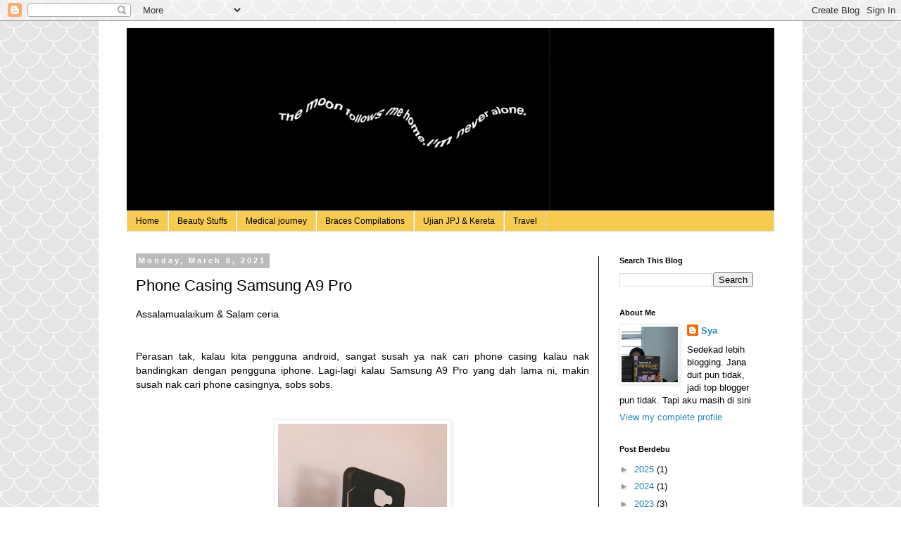

--- FILE ---
content_type: text/html; charset=UTF-8
request_url: https://kisahmissxyz.blogspot.com/2021/03/phone-casing-samsung-a9-pro.html
body_size: 23419
content:
<!DOCTYPE html>
<html class='v2' dir='ltr' lang='en'>
<head>
<link href='https://www.blogger.com/static/v1/widgets/335934321-css_bundle_v2.css' rel='stylesheet' type='text/css'/>
<meta content='width=1100' name='viewport'/>
<meta content='text/html; charset=UTF-8' http-equiv='Content-Type'/>
<meta content='blogger' name='generator'/>
<link href='https://kisahmissxyz.blogspot.com/favicon.ico' rel='icon' type='image/x-icon'/>
<link href='http://kisahmissxyz.blogspot.com/2021/03/phone-casing-samsung-a9-pro.html' rel='canonical'/>
<link rel="alternate" type="application/atom+xml" title="! Aku Memang Ceria. - Atom" href="https://kisahmissxyz.blogspot.com/feeds/posts/default" />
<link rel="alternate" type="application/rss+xml" title="! Aku Memang Ceria. - RSS" href="https://kisahmissxyz.blogspot.com/feeds/posts/default?alt=rss" />
<link rel="service.post" type="application/atom+xml" title="! Aku Memang Ceria. - Atom" href="https://www.blogger.com/feeds/7701168683695077382/posts/default" />

<link rel="alternate" type="application/atom+xml" title="! Aku Memang Ceria. - Atom" href="https://kisahmissxyz.blogspot.com/feeds/8376273280573516998/comments/default" />
<!--Can't find substitution for tag [blog.ieCssRetrofitLinks]-->
<link href='https://blogger.googleusercontent.com/img/b/R29vZ2xl/AVvXsEgQKgkq2fyoPWKRfm4GPIh3DHyhKMj2ygRoT9orxOyHEIWv6Ftf5AHui_eJeZbN8mFQYa7nEnLGWG_pweBY9hDKItLYpEFXH2_LNzepy8XyvMMOKBo1g1eSS-U_D3aX3bVSmVQpy1uiTf4/s320/898467D7-9F23-438E-99DF-AAF2FDAB3992.jpeg' rel='image_src'/>
<meta content='http://kisahmissxyz.blogspot.com/2021/03/phone-casing-samsung-a9-pro.html' property='og:url'/>
<meta content='Phone Casing Samsung A9 Pro' property='og:title'/>
<meta content='Assalamualaikum &amp; Salam ceria Perasan tak, kalau kita pengguna android, sangat susah ya nak cari phone casing kalau nak bandingkan dengan pe...' property='og:description'/>
<meta content='https://blogger.googleusercontent.com/img/b/R29vZ2xl/AVvXsEgQKgkq2fyoPWKRfm4GPIh3DHyhKMj2ygRoT9orxOyHEIWv6Ftf5AHui_eJeZbN8mFQYa7nEnLGWG_pweBY9hDKItLYpEFXH2_LNzepy8XyvMMOKBo1g1eSS-U_D3aX3bVSmVQpy1uiTf4/w1200-h630-p-k-no-nu/898467D7-9F23-438E-99DF-AAF2FDAB3992.jpeg' property='og:image'/>
<title>! Aku Memang Ceria.: Phone Casing Samsung A9 Pro</title>
<style id='page-skin-1' type='text/css'><!--
/*
-----------------------------------------------
Blogger Template Style
Name:     Simple
Designer: Blogger
URL:      www.blogger.com
----------------------------------------------- */
/* Content
----------------------------------------------- */
body {
font: normal normal 13px Arial, Tahoma, Helvetica, FreeSans, sans-serif;
color: #000000;
background: #ffffff url(https://themes.googleusercontent.com/image?id=0BwVBOzw_-hbMY2U1NzA4ZGYtOWU0YS00ZjllLThkZjgtNGIzYWU4NmM5MDc5) repeat scroll top center /* Credit: Ollustrator (http://www.istockphoto.com/portfolio/Ollustrator?platform=blogger) */;
padding: 0 0 0 0;
}
html body .region-inner {
min-width: 0;
max-width: 100%;
width: auto;
}
h2 {
font-size: 22px;
}
a:link {
text-decoration:none;
color: #2288bb;
}
a:visited {
text-decoration:none;
color: #888888;
}
a:hover {
text-decoration:underline;
color: #33aaff;
}
.body-fauxcolumn-outer .fauxcolumn-inner {
background: transparent none repeat scroll top left;
_background-image: none;
}
.body-fauxcolumn-outer .cap-top {
position: absolute;
z-index: 1;
height: 400px;
width: 100%;
}
.body-fauxcolumn-outer .cap-top .cap-left {
width: 100%;
background: transparent none repeat-x scroll top left;
_background-image: none;
}
.content-outer {
-moz-box-shadow: 0 0 0 rgba(0, 0, 0, .15);
-webkit-box-shadow: 0 0 0 rgba(0, 0, 0, .15);
-goog-ms-box-shadow: 0 0 0 #333333;
box-shadow: 0 0 0 rgba(0, 0, 0, .15);
margin-bottom: 1px;
}
.content-inner {
padding: 10px 40px;
}
.content-inner {
background-color: #ffffff;
}
/* Header
----------------------------------------------- */
.header-outer {
background: #000000 none repeat-x scroll 0 -400px;
_background-image: none;
}
.Header h1 {
font: normal normal 40px 'Trebuchet MS',Trebuchet,Verdana,sans-serif;
color: #000000;
text-shadow: 0 0 0 rgba(0, 0, 0, .2);
}
.Header h1 a {
color: #000000;
}
.Header .description {
font-size: 18px;
color: #000000;
}
.header-inner .Header .titlewrapper {
padding: 22px 0;
}
.header-inner .Header .descriptionwrapper {
padding: 0 0;
}
/* Tabs
----------------------------------------------- */
.tabs-inner .section:first-child {
border-top: 0 solid #dddddd;
}
.tabs-inner .section:first-child ul {
margin-top: -1px;
border-top: 1px solid #dddddd;
border-left: 1px solid #dddddd;
border-right: 1px solid #dddddd;
}
.tabs-inner .widget ul {
background: #F7CB4D none repeat-x scroll 0 -800px;
_background-image: none;
border-bottom: 1px solid #dddddd;
margin-top: 0;
margin-left: -30px;
margin-right: -30px;
}
.tabs-inner .widget li a {
display: inline-block;
padding: .6em 1em;
font: normal normal 12px 'Trebuchet MS', Trebuchet, Verdana, sans-serif;
color: #000000;
border-left: 1px solid #ffffff;
border-right: 1px solid #dddddd;
}
.tabs-inner .widget li:first-child a {
border-left: none;
}
.tabs-inner .widget li.selected a, .tabs-inner .widget li a:hover {
color: #000000;
background-color: #eeeeee;
text-decoration: none;
}
/* Columns
----------------------------------------------- */
.main-outer {
border-top: 0 solid #000000;
}
.fauxcolumn-left-outer .fauxcolumn-inner {
border-right: 1px solid #000000;
}
.fauxcolumn-right-outer .fauxcolumn-inner {
border-left: 1px solid #000000;
}
/* Headings
----------------------------------------------- */
div.widget > h2,
div.widget h2.title {
margin: 0 0 1em 0;
font: normal bold 11px 'Trebuchet MS',Trebuchet,Verdana,sans-serif;
color: #000000;
}
/* Widgets
----------------------------------------------- */
.widget .zippy {
color: #999999;
text-shadow: 2px 2px 1px rgba(0, 0, 0, .1);
}
.widget .popular-posts ul {
list-style: none;
}
/* Posts
----------------------------------------------- */
h2.date-header {
font: normal bold 11px Arial, Tahoma, Helvetica, FreeSans, sans-serif;
}
.date-header span {
background-color: #bbbbbb;
color: #ffffff;
padding: 0.4em;
letter-spacing: 3px;
margin: inherit;
}
.main-inner {
padding-top: 35px;
padding-bottom: 65px;
}
.main-inner .column-center-inner {
padding: 0 0;
}
.main-inner .column-center-inner .section {
margin: 0 1em;
}
.post {
margin: 0 0 45px 0;
}
h3.post-title, .comments h4 {
font: normal normal 22px 'Trebuchet MS',Trebuchet,Verdana,sans-serif;
margin: .75em 0 0;
}
.post-body {
font-size: 110%;
line-height: 1.4;
position: relative;
}
.post-body img, .post-body .tr-caption-container, .Profile img, .Image img,
.BlogList .item-thumbnail img {
padding: 2px;
background: #ffffff;
border: 1px solid #eeeeee;
-moz-box-shadow: 1px 1px 5px rgba(0, 0, 0, .1);
-webkit-box-shadow: 1px 1px 5px rgba(0, 0, 0, .1);
box-shadow: 1px 1px 5px rgba(0, 0, 0, .1);
}
.post-body img, .post-body .tr-caption-container {
padding: 5px;
}
.post-body .tr-caption-container {
color: #666666;
}
.post-body .tr-caption-container img {
padding: 0;
background: transparent;
border: none;
-moz-box-shadow: 0 0 0 rgba(0, 0, 0, .1);
-webkit-box-shadow: 0 0 0 rgba(0, 0, 0, .1);
box-shadow: 0 0 0 rgba(0, 0, 0, .1);
}
.post-header {
margin: 0 0 1.5em;
line-height: 1.6;
font-size: 90%;
}
.post-footer {
margin: 20px -2px 0;
padding: 5px 10px;
color: #666666;
background-color: #eeeeee;
border-bottom: 1px solid #eeeeee;
line-height: 1.6;
font-size: 90%;
}
#comments .comment-author {
padding-top: 1.5em;
border-top: 1px solid #000000;
background-position: 0 1.5em;
}
#comments .comment-author:first-child {
padding-top: 0;
border-top: none;
}
.avatar-image-container {
margin: .2em 0 0;
}
#comments .avatar-image-container img {
border: 1px solid #eeeeee;
}
/* Comments
----------------------------------------------- */
.comments .comments-content .icon.blog-author {
background-repeat: no-repeat;
background-image: url([data-uri]);
}
.comments .comments-content .loadmore a {
border-top: 1px solid #999999;
border-bottom: 1px solid #999999;
}
.comments .comment-thread.inline-thread {
background-color: #eeeeee;
}
.comments .continue {
border-top: 2px solid #999999;
}
/* Accents
---------------------------------------------- */
.section-columns td.columns-cell {
border-left: 1px solid #000000;
}
.blog-pager {
background: transparent url(https://resources.blogblog.com/blogblog/data/1kt/simple/paging_dot.png) repeat-x scroll top center;
}
.blog-pager-older-link, .home-link,
.blog-pager-newer-link {
background-color: #ffffff;
padding: 5px;
}
.footer-outer {
border-top: 1px dashed #bbbbbb;
}
/* Mobile
----------------------------------------------- */
body.mobile  {
background-size: auto;
}
.mobile .body-fauxcolumn-outer {
background: transparent none repeat scroll top left;
}
.mobile .body-fauxcolumn-outer .cap-top {
background-size: 100% auto;
}
.mobile .content-outer {
-webkit-box-shadow: 0 0 3px rgba(0, 0, 0, .15);
box-shadow: 0 0 3px rgba(0, 0, 0, .15);
}
.mobile .tabs-inner .widget ul {
margin-left: 0;
margin-right: 0;
}
.mobile .post {
margin: 0;
}
.mobile .main-inner .column-center-inner .section {
margin: 0;
}
.mobile .date-header span {
padding: 0.1em 10px;
margin: 0 -10px;
}
.mobile h3.post-title {
margin: 0;
}
.mobile .blog-pager {
background: transparent none no-repeat scroll top center;
}
.mobile .footer-outer {
border-top: none;
}
.mobile .main-inner, .mobile .footer-inner {
background-color: #ffffff;
}
.mobile-index-contents {
color: #000000;
}
.mobile-link-button {
background-color: #2288bb;
}
.mobile-link-button a:link, .mobile-link-button a:visited {
color: #ffffff;
}
.mobile .tabs-inner .section:first-child {
border-top: none;
}
.mobile .tabs-inner .PageList .widget-content {
background-color: #eeeeee;
color: #000000;
border-top: 1px solid #dddddd;
border-bottom: 1px solid #dddddd;
}
.mobile .tabs-inner .PageList .widget-content .pagelist-arrow {
border-left: 1px solid #dddddd;
}

--></style>
<style id='template-skin-1' type='text/css'><!--
body {
min-width: 1000px;
}
.content-outer, .content-fauxcolumn-outer, .region-inner {
min-width: 1000px;
max-width: 1000px;
_width: 1000px;
}
.main-inner .columns {
padding-left: 0px;
padding-right: 250px;
}
.main-inner .fauxcolumn-center-outer {
left: 0px;
right: 250px;
/* IE6 does not respect left and right together */
_width: expression(this.parentNode.offsetWidth -
parseInt("0px") -
parseInt("250px") + 'px');
}
.main-inner .fauxcolumn-left-outer {
width: 0px;
}
.main-inner .fauxcolumn-right-outer {
width: 250px;
}
.main-inner .column-left-outer {
width: 0px;
right: 100%;
margin-left: -0px;
}
.main-inner .column-right-outer {
width: 250px;
margin-right: -250px;
}
#layout {
min-width: 0;
}
#layout .content-outer {
min-width: 0;
width: 800px;
}
#layout .region-inner {
min-width: 0;
width: auto;
}
body#layout div.add_widget {
padding: 8px;
}
body#layout div.add_widget a {
margin-left: 32px;
}
--></style>
<style>
    body {background-image:url(https\:\/\/themes.googleusercontent.com\/image?id=0BwVBOzw_-hbMY2U1NzA4ZGYtOWU0YS00ZjllLThkZjgtNGIzYWU4NmM5MDc5);}
    
@media (max-width: 200px) { body {background-image:url(https\:\/\/themes.googleusercontent.com\/image?id=0BwVBOzw_-hbMY2U1NzA4ZGYtOWU0YS00ZjllLThkZjgtNGIzYWU4NmM5MDc5&options=w200);}}
@media (max-width: 400px) and (min-width: 201px) { body {background-image:url(https\:\/\/themes.googleusercontent.com\/image?id=0BwVBOzw_-hbMY2U1NzA4ZGYtOWU0YS00ZjllLThkZjgtNGIzYWU4NmM5MDc5&options=w400);}}
@media (max-width: 800px) and (min-width: 401px) { body {background-image:url(https\:\/\/themes.googleusercontent.com\/image?id=0BwVBOzw_-hbMY2U1NzA4ZGYtOWU0YS00ZjllLThkZjgtNGIzYWU4NmM5MDc5&options=w800);}}
@media (max-width: 1200px) and (min-width: 801px) { body {background-image:url(https\:\/\/themes.googleusercontent.com\/image?id=0BwVBOzw_-hbMY2U1NzA4ZGYtOWU0YS00ZjllLThkZjgtNGIzYWU4NmM5MDc5&options=w1200);}}
/* Last tag covers anything over one higher than the previous max-size cap. */
@media (min-width: 1201px) { body {background-image:url(https\:\/\/themes.googleusercontent.com\/image?id=0BwVBOzw_-hbMY2U1NzA4ZGYtOWU0YS00ZjllLThkZjgtNGIzYWU4NmM5MDc5&options=w1600);}}
  </style>
<link href='https://www.blogger.com/dyn-css/authorization.css?targetBlogID=7701168683695077382&amp;zx=9a07be65-9ed0-4df3-ad56-6bf530f0412c' media='none' onload='if(media!=&#39;all&#39;)media=&#39;all&#39;' rel='stylesheet'/><noscript><link href='https://www.blogger.com/dyn-css/authorization.css?targetBlogID=7701168683695077382&amp;zx=9a07be65-9ed0-4df3-ad56-6bf530f0412c' rel='stylesheet'/></noscript>
<meta name='google-adsense-platform-account' content='ca-host-pub-1556223355139109'/>
<meta name='google-adsense-platform-domain' content='blogspot.com'/>

<!-- data-ad-client=ca-pub-5814545710066197 -->

</head>
<body class='loading variant-simplysimple'>
<div class='navbar section' id='navbar' name='Navbar'><div class='widget Navbar' data-version='1' id='Navbar1'><script type="text/javascript">
    function setAttributeOnload(object, attribute, val) {
      if(window.addEventListener) {
        window.addEventListener('load',
          function(){ object[attribute] = val; }, false);
      } else {
        window.attachEvent('onload', function(){ object[attribute] = val; });
      }
    }
  </script>
<div id="navbar-iframe-container"></div>
<script type="text/javascript" src="https://apis.google.com/js/platform.js"></script>
<script type="text/javascript">
      gapi.load("gapi.iframes:gapi.iframes.style.bubble", function() {
        if (gapi.iframes && gapi.iframes.getContext) {
          gapi.iframes.getContext().openChild({
              url: 'https://www.blogger.com/navbar/7701168683695077382?po\x3d8376273280573516998\x26origin\x3dhttps://kisahmissxyz.blogspot.com',
              where: document.getElementById("navbar-iframe-container"),
              id: "navbar-iframe"
          });
        }
      });
    </script><script type="text/javascript">
(function() {
var script = document.createElement('script');
script.type = 'text/javascript';
script.src = '//pagead2.googlesyndication.com/pagead/js/google_top_exp.js';
var head = document.getElementsByTagName('head')[0];
if (head) {
head.appendChild(script);
}})();
</script>
</div></div>
<div class='body-fauxcolumns'>
<div class='fauxcolumn-outer body-fauxcolumn-outer'>
<div class='cap-top'>
<div class='cap-left'></div>
<div class='cap-right'></div>
</div>
<div class='fauxborder-left'>
<div class='fauxborder-right'></div>
<div class='fauxcolumn-inner'>
</div>
</div>
<div class='cap-bottom'>
<div class='cap-left'></div>
<div class='cap-right'></div>
</div>
</div>
</div>
<div class='content'>
<div class='content-fauxcolumns'>
<div class='fauxcolumn-outer content-fauxcolumn-outer'>
<div class='cap-top'>
<div class='cap-left'></div>
<div class='cap-right'></div>
</div>
<div class='fauxborder-left'>
<div class='fauxborder-right'></div>
<div class='fauxcolumn-inner'>
</div>
</div>
<div class='cap-bottom'>
<div class='cap-left'></div>
<div class='cap-right'></div>
</div>
</div>
</div>
<div class='content-outer'>
<div class='content-cap-top cap-top'>
<div class='cap-left'></div>
<div class='cap-right'></div>
</div>
<div class='fauxborder-left content-fauxborder-left'>
<div class='fauxborder-right content-fauxborder-right'></div>
<div class='content-inner'>
<header>
<div class='header-outer'>
<div class='header-cap-top cap-top'>
<div class='cap-left'></div>
<div class='cap-right'></div>
</div>
<div class='fauxborder-left header-fauxborder-left'>
<div class='fauxborder-right header-fauxborder-right'></div>
<div class='region-inner header-inner'>
<div class='header section' id='header' name='Header'><div class='widget Header' data-version='1' id='Header1'>
<div id='header-inner'>
<a href='https://kisahmissxyz.blogspot.com/' style='display: block'>
<img alt='! Aku Memang Ceria.' height='260px; ' id='Header1_headerimg' src='https://blogger.googleusercontent.com/img/b/R29vZ2xl/AVvXsEhGNj61jmARkUQfUeUI1cuXUlyD_UXg3jQsQDLtB_ZikGimo2ksSOeKGWCarqIVramhYf69qD9-dVsdQA2OC5AapcLdZM-ccvIWzE0M1QzVbqcahUQxVrRPsZK3Emsc8Tek5F6woTm-bc0/s780/tumblr_pnpcehNFCD1wrwpj4_1280.png' style='display: block' width='780px; '/>
</a>
</div>
</div></div>
</div>
</div>
<div class='header-cap-bottom cap-bottom'>
<div class='cap-left'></div>
<div class='cap-right'></div>
</div>
</div>
</header>
<div class='tabs-outer'>
<div class='tabs-cap-top cap-top'>
<div class='cap-left'></div>
<div class='cap-right'></div>
</div>
<div class='fauxborder-left tabs-fauxborder-left'>
<div class='fauxborder-right tabs-fauxborder-right'></div>
<div class='region-inner tabs-inner'>
<div class='tabs section' id='crosscol' name='Cross-Column'><div class='widget PageList' data-version='1' id='PageList1'>
<h2>For more</h2>
<div class='widget-content'>
<ul>
<li>
<a href='https://kisahmissxyz.blogspot.com/'>Home</a>
</li>
<li>
<a href='https://kisahmissxyz.blogspot.com/p/beauty.html'>Beauty Stuffs</a>
</li>
<li>
<a href='https://kisahmissxyz.blogspot.com/p/medical-journey.html'>Medical journey</a>
</li>
<li>
<a href='https://kisahmissxyz.blogspot.com/p/braces-compilation.html'>Braces Compilations</a>
</li>
<li>
<a href='https://kisahmissxyz.blogspot.com/p/jpj-kereta.html'>Ujian JPJ &amp; Kereta</a>
</li>
<li>
<a href='https://kisahmissxyz.blogspot.com/p/travel.html'>Travel</a>
</li>
</ul>
<div class='clear'></div>
</div>
</div></div>
<div class='tabs no-items section' id='crosscol-overflow' name='Cross-Column 2'></div>
</div>
</div>
<div class='tabs-cap-bottom cap-bottom'>
<div class='cap-left'></div>
<div class='cap-right'></div>
</div>
</div>
<div class='main-outer'>
<div class='main-cap-top cap-top'>
<div class='cap-left'></div>
<div class='cap-right'></div>
</div>
<div class='fauxborder-left main-fauxborder-left'>
<div class='fauxborder-right main-fauxborder-right'></div>
<div class='region-inner main-inner'>
<div class='columns fauxcolumns'>
<div class='fauxcolumn-outer fauxcolumn-center-outer'>
<div class='cap-top'>
<div class='cap-left'></div>
<div class='cap-right'></div>
</div>
<div class='fauxborder-left'>
<div class='fauxborder-right'></div>
<div class='fauxcolumn-inner'>
</div>
</div>
<div class='cap-bottom'>
<div class='cap-left'></div>
<div class='cap-right'></div>
</div>
</div>
<div class='fauxcolumn-outer fauxcolumn-left-outer'>
<div class='cap-top'>
<div class='cap-left'></div>
<div class='cap-right'></div>
</div>
<div class='fauxborder-left'>
<div class='fauxborder-right'></div>
<div class='fauxcolumn-inner'>
</div>
</div>
<div class='cap-bottom'>
<div class='cap-left'></div>
<div class='cap-right'></div>
</div>
</div>
<div class='fauxcolumn-outer fauxcolumn-right-outer'>
<div class='cap-top'>
<div class='cap-left'></div>
<div class='cap-right'></div>
</div>
<div class='fauxborder-left'>
<div class='fauxborder-right'></div>
<div class='fauxcolumn-inner'>
</div>
</div>
<div class='cap-bottom'>
<div class='cap-left'></div>
<div class='cap-right'></div>
</div>
</div>
<!-- corrects IE6 width calculation -->
<div class='columns-inner'>
<div class='column-center-outer'>
<div class='column-center-inner'>
<div class='main section' id='main' name='Main'><div class='widget Blog' data-version='1' id='Blog1'>
<div class='blog-posts hfeed'>

          <div class="date-outer">
        
<h2 class='date-header'><span>Monday, March 8, 2021</span></h2>

          <div class="date-posts">
        
<div class='post-outer'>
<div class='post hentry uncustomized-post-template' itemprop='blogPost' itemscope='itemscope' itemtype='http://schema.org/BlogPosting'>
<meta content='https://blogger.googleusercontent.com/img/b/R29vZ2xl/AVvXsEgQKgkq2fyoPWKRfm4GPIh3DHyhKMj2ygRoT9orxOyHEIWv6Ftf5AHui_eJeZbN8mFQYa7nEnLGWG_pweBY9hDKItLYpEFXH2_LNzepy8XyvMMOKBo1g1eSS-U_D3aX3bVSmVQpy1uiTf4/s320/898467D7-9F23-438E-99DF-AAF2FDAB3992.jpeg' itemprop='image_url'/>
<meta content='7701168683695077382' itemprop='blogId'/>
<meta content='8376273280573516998' itemprop='postId'/>
<a name='8376273280573516998'></a>
<h3 class='post-title entry-title' itemprop='name'>
Phone Casing Samsung A9 Pro
</h3>
<div class='post-header'>
<div class='post-header-line-1'></div>
</div>
<div class='post-body entry-content' id='post-body-8376273280573516998' itemprop='description articleBody'>
Assalamualaikum &amp; Salam ceria<div><br /></div><div style="text-align: justify;"><br /></div><div style="text-align: justify;">Perasan tak, kalau kita pengguna android, sangat susah ya nak cari phone casing kalau nak bandingkan dengan pengguna iphone. Lagi-lagi kalau Samsung A9 Pro yang dah lama ni, makin susah nak cari phone casingnya, sobs sobs.</div><div style="text-align: justify;"><br /></div><div style="text-align: justify;"><br /></div><div class="separator" style="clear: both; text-align: center;"><a href="https://blogger.googleusercontent.com/img/b/R29vZ2xl/AVvXsEgQKgkq2fyoPWKRfm4GPIh3DHyhKMj2ygRoT9orxOyHEIWv6Ftf5AHui_eJeZbN8mFQYa7nEnLGWG_pweBY9hDKItLYpEFXH2_LNzepy8XyvMMOKBo1g1eSS-U_D3aX3bVSmVQpy1uiTf4/s2048/898467D7-9F23-438E-99DF-AAF2FDAB3992.jpeg" imageanchor="1" style="margin-left: 1em; margin-right: 1em;"><img border="0" data-original-height="2048" data-original-width="1536" height="320" src="https://blogger.googleusercontent.com/img/b/R29vZ2xl/AVvXsEgQKgkq2fyoPWKRfm4GPIh3DHyhKMj2ygRoT9orxOyHEIWv6Ftf5AHui_eJeZbN8mFQYa7nEnLGWG_pweBY9hDKItLYpEFXH2_LNzepy8XyvMMOKBo1g1eSS-U_D3aX3bVSmVQpy1uiTf4/s320/898467D7-9F23-438E-99DF-AAF2FDAB3992.jpeg" /></a></div><div class="separator" style="clear: both; text-align: center;">Casing phone Samsung A9 Pro yang dah barai</div><div class="separator" style="clear: both; text-align: center;"><br /></div><div class="separator" style="clear: both; text-align: center;"><br /></div><div class="separator" style="clear: both; text-align: center;"><a href="https://blogger.googleusercontent.com/img/b/R29vZ2xl/AVvXsEhT_LQF7I29VwlarWI0ORNrigCXkGQwiJZ1PtcLOOiEffOrapfimvGwKdUa13oUoOYGvX7DPifn9ecHYTlZvj1MfZJ_CuZXtknquCLPTD8SCC5GillLEXP7JVbkhVcPpgy1H0yLgRfGekw/s2048/CA781792-6C75-4550-8904-C710A3939A4C.jpeg" imageanchor="1" style="margin-left: 1em; margin-right: 1em;"><img border="0" data-original-height="2048" data-original-width="1483" height="320" src="https://blogger.googleusercontent.com/img/b/R29vZ2xl/AVvXsEhT_LQF7I29VwlarWI0ORNrigCXkGQwiJZ1PtcLOOiEffOrapfimvGwKdUa13oUoOYGvX7DPifn9ecHYTlZvj1MfZJ_CuZXtknquCLPTD8SCC5GillLEXP7JVbkhVcPpgy1H0yLgRfGekw/s320/CA781792-6C75-4550-8904-C710A3939A4C.jpeg" /></a></div><div class="separator" style="clear: both; text-align: center;">Casing Samsung A9 Pro masih bau kedai</div><div class="separator" style="clear: both; text-align: center;"><br /></div><div class="separator" style="clear: both; text-align: justify;">Sekarang ni banyak guna shopee untuk cari benda-benda camni. Yang ini aku beli daripada seller dari China. Aku beli 2 casing &amp; total dia baru RM10 sen sen je termasuk postage ke Sarawak. Kualiti printing yang kat casing tu biasa-biasa je tapi sekurang-kurangnya phone dah berbaju baru.&nbsp;</div><div><br /></div><div><br /></div>Anyway,<div>Alhamdulillah&nbsp;<br /><div><div class="separator" style="clear: both; text-align: center;"><br /></div><br /><div style="text-align: justify;"><br /></div></div></div>
<div style='clear: both;'></div>
</div>
<div class='post-footer'>
<div class='post-footer-line post-footer-line-1'>
<span class='post-author vcard'>
</span>
<span class='post-timestamp'>
-
<meta content='http://kisahmissxyz.blogspot.com/2021/03/phone-casing-samsung-a9-pro.html' itemprop='url'/>
<a class='timestamp-link' href='https://kisahmissxyz.blogspot.com/2021/03/phone-casing-samsung-a9-pro.html' rel='bookmark' title='permanent link'><abbr class='published' itemprop='datePublished' title='2021-03-08T12:26:00+08:00'>March 08, 2021</abbr></a>
</span>
<span class='post-comment-link'>
</span>
<span class='post-icons'>
</span>
<div class='post-share-buttons goog-inline-block'>
<a class='goog-inline-block share-button sb-email' href='https://www.blogger.com/share-post.g?blogID=7701168683695077382&postID=8376273280573516998&target=email' target='_blank' title='Email This'><span class='share-button-link-text'>Email This</span></a><a class='goog-inline-block share-button sb-blog' href='https://www.blogger.com/share-post.g?blogID=7701168683695077382&postID=8376273280573516998&target=blog' onclick='window.open(this.href, "_blank", "height=270,width=475"); return false;' target='_blank' title='BlogThis!'><span class='share-button-link-text'>BlogThis!</span></a><a class='goog-inline-block share-button sb-twitter' href='https://www.blogger.com/share-post.g?blogID=7701168683695077382&postID=8376273280573516998&target=twitter' target='_blank' title='Share to X'><span class='share-button-link-text'>Share to X</span></a><a class='goog-inline-block share-button sb-facebook' href='https://www.blogger.com/share-post.g?blogID=7701168683695077382&postID=8376273280573516998&target=facebook' onclick='window.open(this.href, "_blank", "height=430,width=640"); return false;' target='_blank' title='Share to Facebook'><span class='share-button-link-text'>Share to Facebook</span></a><a class='goog-inline-block share-button sb-pinterest' href='https://www.blogger.com/share-post.g?blogID=7701168683695077382&postID=8376273280573516998&target=pinterest' target='_blank' title='Share to Pinterest'><span class='share-button-link-text'>Share to Pinterest</span></a>
</div>
</div>
<div class='post-footer-line post-footer-line-2'>
<span class='post-labels'>
</span>
</div>
<div class='post-footer-line post-footer-line-3'>
<span class='post-location'>
</span>
</div>
</div>
</div>
<div class='comments' id='comments'>
<a name='comments'></a>
<h4>9 comments:</h4>
<div class='comments-content'>
<script async='async' src='' type='text/javascript'></script>
<script type='text/javascript'>
    (function() {
      var items = null;
      var msgs = null;
      var config = {};

// <![CDATA[
      var cursor = null;
      if (items && items.length > 0) {
        cursor = parseInt(items[items.length - 1].timestamp) + 1;
      }

      var bodyFromEntry = function(entry) {
        var text = (entry &&
                    ((entry.content && entry.content.$t) ||
                     (entry.summary && entry.summary.$t))) ||
            '';
        if (entry && entry.gd$extendedProperty) {
          for (var k in entry.gd$extendedProperty) {
            if (entry.gd$extendedProperty[k].name == 'blogger.contentRemoved') {
              return '<span class="deleted-comment">' + text + '</span>';
            }
          }
        }
        return text;
      }

      var parse = function(data) {
        cursor = null;
        var comments = [];
        if (data && data.feed && data.feed.entry) {
          for (var i = 0, entry; entry = data.feed.entry[i]; i++) {
            var comment = {};
            // comment ID, parsed out of the original id format
            var id = /blog-(\d+).post-(\d+)/.exec(entry.id.$t);
            comment.id = id ? id[2] : null;
            comment.body = bodyFromEntry(entry);
            comment.timestamp = Date.parse(entry.published.$t) + '';
            if (entry.author && entry.author.constructor === Array) {
              var auth = entry.author[0];
              if (auth) {
                comment.author = {
                  name: (auth.name ? auth.name.$t : undefined),
                  profileUrl: (auth.uri ? auth.uri.$t : undefined),
                  avatarUrl: (auth.gd$image ? auth.gd$image.src : undefined)
                };
              }
            }
            if (entry.link) {
              if (entry.link[2]) {
                comment.link = comment.permalink = entry.link[2].href;
              }
              if (entry.link[3]) {
                var pid = /.*comments\/default\/(\d+)\?.*/.exec(entry.link[3].href);
                if (pid && pid[1]) {
                  comment.parentId = pid[1];
                }
              }
            }
            comment.deleteclass = 'item-control blog-admin';
            if (entry.gd$extendedProperty) {
              for (var k in entry.gd$extendedProperty) {
                if (entry.gd$extendedProperty[k].name == 'blogger.itemClass') {
                  comment.deleteclass += ' ' + entry.gd$extendedProperty[k].value;
                } else if (entry.gd$extendedProperty[k].name == 'blogger.displayTime') {
                  comment.displayTime = entry.gd$extendedProperty[k].value;
                }
              }
            }
            comments.push(comment);
          }
        }
        return comments;
      };

      var paginator = function(callback) {
        if (hasMore()) {
          var url = config.feed + '?alt=json&v=2&orderby=published&reverse=false&max-results=50';
          if (cursor) {
            url += '&published-min=' + new Date(cursor).toISOString();
          }
          window.bloggercomments = function(data) {
            var parsed = parse(data);
            cursor = parsed.length < 50 ? null
                : parseInt(parsed[parsed.length - 1].timestamp) + 1
            callback(parsed);
            window.bloggercomments = null;
          }
          url += '&callback=bloggercomments';
          var script = document.createElement('script');
          script.type = 'text/javascript';
          script.src = url;
          document.getElementsByTagName('head')[0].appendChild(script);
        }
      };
      var hasMore = function() {
        return !!cursor;
      };
      var getMeta = function(key, comment) {
        if ('iswriter' == key) {
          var matches = !!comment.author
              && comment.author.name == config.authorName
              && comment.author.profileUrl == config.authorUrl;
          return matches ? 'true' : '';
        } else if ('deletelink' == key) {
          return config.baseUri + '/comment/delete/'
               + config.blogId + '/' + comment.id;
        } else if ('deleteclass' == key) {
          return comment.deleteclass;
        }
        return '';
      };

      var replybox = null;
      var replyUrlParts = null;
      var replyParent = undefined;

      var onReply = function(commentId, domId) {
        if (replybox == null) {
          // lazily cache replybox, and adjust to suit this style:
          replybox = document.getElementById('comment-editor');
          if (replybox != null) {
            replybox.height = '250px';
            replybox.style.display = 'block';
            replyUrlParts = replybox.src.split('#');
          }
        }
        if (replybox && (commentId !== replyParent)) {
          replybox.src = '';
          document.getElementById(domId).insertBefore(replybox, null);
          replybox.src = replyUrlParts[0]
              + (commentId ? '&parentID=' + commentId : '')
              + '#' + replyUrlParts[1];
          replyParent = commentId;
        }
      };

      var hash = (window.location.hash || '#').substring(1);
      var startThread, targetComment;
      if (/^comment-form_/.test(hash)) {
        startThread = hash.substring('comment-form_'.length);
      } else if (/^c[0-9]+$/.test(hash)) {
        targetComment = hash.substring(1);
      }

      // Configure commenting API:
      var configJso = {
        'maxDepth': config.maxThreadDepth
      };
      var provider = {
        'id': config.postId,
        'data': items,
        'loadNext': paginator,
        'hasMore': hasMore,
        'getMeta': getMeta,
        'onReply': onReply,
        'rendered': true,
        'initComment': targetComment,
        'initReplyThread': startThread,
        'config': configJso,
        'messages': msgs
      };

      var render = function() {
        if (window.goog && window.goog.comments) {
          var holder = document.getElementById('comment-holder');
          window.goog.comments.render(holder, provider);
        }
      };

      // render now, or queue to render when library loads:
      if (window.goog && window.goog.comments) {
        render();
      } else {
        window.goog = window.goog || {};
        window.goog.comments = window.goog.comments || {};
        window.goog.comments.loadQueue = window.goog.comments.loadQueue || [];
        window.goog.comments.loadQueue.push(render);
      }
    })();
// ]]>
  </script>
<div id='comment-holder'>
<div class="comment-thread toplevel-thread"><ol id="top-ra"><li class="comment" id="c3167255663520883609"><div class="avatar-image-container"><img src="//blogger.googleusercontent.com/img/b/R29vZ2xl/AVvXsEh7dnwtHNT5EwRBf521L0mipTXJQ_gffnqozhEqZ0xwButlaKXMGfc87XDMKChtCos6hyL4bf4InD93Vz5prvD3z7AaFnZS9UkUSLCTJVSqWuw7DipATsMePaNX-GlcrbQ/s45-c/WhatsApp+Image+2020-06-26+at+21.46.09.jpeg" alt=""/></div><div class="comment-block"><div class="comment-header"><cite class="user"><a href="https://www.blogger.com/profile/05005279222599215217" rel="nofollow">Curheart.Bedelia</a></cite><span class="icon user "></span><span class="datetime secondary-text"><a rel="nofollow" href="https://kisahmissxyz.blogspot.com/2021/03/phone-casing-samsung-a9-pro.html?showComment=1615475233088#c3167255663520883609">Thursday, March 11, 2021 11:07:00 PM</a></span></div><p class="comment-content">betul, saya pon perasan. Kebanyakan phone casing lebih pada iphone, dan pada saya lebih comel2, T_T Saya pon sekarang byk kt shopee jea, cuma sekarang mcm liat sikit beli barang directly dari China</p><span class="comment-actions secondary-text"><a class="comment-reply" target="_self" data-comment-id="3167255663520883609">Reply</a><span class="item-control blog-admin blog-admin pid-2008003972"><a target="_self" href="https://www.blogger.com/comment/delete/7701168683695077382/3167255663520883609">Delete</a></span></span></div><div class="comment-replies"><div id="c3167255663520883609-rt" class="comment-thread inline-thread"><span class="thread-toggle thread-expanded"><span class="thread-arrow"></span><span class="thread-count"><a target="_self">Replies</a></span></span><ol id="c3167255663520883609-ra" class="thread-chrome thread-expanded"><div><li class="comment" id="c8667607788761282013"><div class="avatar-image-container"><img src="//blogger.googleusercontent.com/img/b/R29vZ2xl/AVvXsEhgIuCAkgrSjtQmHeRVXBegJt5H2ZjFwVGb7oNT7Y7J_3oOOeGSg9-k219K67h-B_Rg9kzgAV0NT-tH2ItnvZv-oGKiVF0aqIaV7kB1rxs0QKscxdFEjMKNvlyJ2_7OUhc/s45-c/16113914_1308237382570361_6653756982667515272_n.jpg" alt=""/></div><div class="comment-block"><div class="comment-header"><cite class="user"><a href="https://www.blogger.com/profile/17761787135047970191" rel="nofollow">Sya</a></cite><span class="icon user blog-author"></span><span class="datetime secondary-text"><a rel="nofollow" href="https://kisahmissxyz.blogspot.com/2021/03/phone-casing-samsung-a9-pro.html?showComment=1616255397075#c8667607788761282013">Saturday, March 20, 2021 11:49:00 PM</a></span></div><p class="comment-content">Phone casing iphone semua design adaaaa, sampai kat phone android sunyi sepi kehkeh<br><br>Nape liat nak beli dari China?</p><span class="comment-actions secondary-text"><span class="item-control blog-admin blog-admin pid-1141827957"><a target="_self" href="https://www.blogger.com/comment/delete/7701168683695077382/8667607788761282013">Delete</a></span></span></div><div class="comment-replies"><div id="c8667607788761282013-rt" class="comment-thread inline-thread hidden"><span class="thread-toggle thread-expanded"><span class="thread-arrow"></span><span class="thread-count"><a target="_self">Replies</a></span></span><ol id="c8667607788761282013-ra" class="thread-chrome thread-expanded"><div></div><div id="c8667607788761282013-continue" class="continue"><a class="comment-reply" target="_self" data-comment-id="8667607788761282013">Reply</a></div></ol></div></div><div class="comment-replybox-single" id="c8667607788761282013-ce"></div></li><li class="comment" id="c5947202861055265581"><div class="avatar-image-container"><img src="//blogger.googleusercontent.com/img/b/R29vZ2xl/AVvXsEh7dnwtHNT5EwRBf521L0mipTXJQ_gffnqozhEqZ0xwButlaKXMGfc87XDMKChtCos6hyL4bf4InD93Vz5prvD3z7AaFnZS9UkUSLCTJVSqWuw7DipATsMePaNX-GlcrbQ/s45-c/WhatsApp+Image+2020-06-26+at+21.46.09.jpeg" alt=""/></div><div class="comment-block"><div class="comment-header"><cite class="user"><a href="https://www.blogger.com/profile/05005279222599215217" rel="nofollow">Curheart.Bedelia</a></cite><span class="icon user "></span><span class="datetime secondary-text"><a rel="nofollow" href="https://kisahmissxyz.blogspot.com/2021/03/phone-casing-samsung-a9-pro.html?showComment=1619336903598#c5947202861055265581">Sunday, April 25, 2021 3:48:00 PM</a></span></div><p class="comment-content">sebab selalunya kena tunggu lama sikit kan, hehe. so kalau ada local punya, saya prefer yg tu. kalau susah nak cari atau betul2 murah, then baru consider</p><span class="comment-actions secondary-text"><span class="item-control blog-admin blog-admin pid-2008003972"><a target="_self" href="https://www.blogger.com/comment/delete/7701168683695077382/5947202861055265581">Delete</a></span></span></div><div class="comment-replies"><div id="c5947202861055265581-rt" class="comment-thread inline-thread hidden"><span class="thread-toggle thread-expanded"><span class="thread-arrow"></span><span class="thread-count"><a target="_self">Replies</a></span></span><ol id="c5947202861055265581-ra" class="thread-chrome thread-expanded"><div></div><div id="c5947202861055265581-continue" class="continue"><a class="comment-reply" target="_self" data-comment-id="5947202861055265581">Reply</a></div></ol></div></div><div class="comment-replybox-single" id="c5947202861055265581-ce"></div></li></div><div id="c3167255663520883609-continue" class="continue"><a class="comment-reply" target="_self" data-comment-id="3167255663520883609">Reply</a></div></ol></div></div><div class="comment-replybox-single" id="c3167255663520883609-ce"></div></li><li class="comment" id="c9156355253901749261"><div class="avatar-image-container"><img src="//1.bp.blogspot.com/-tjwcC6Mkrwo/ZaylDjzw8RI/AAAAAAAANM8/qh3nVOfZjY4BZSSAXBwhczVvbq70-RSgwCK4BGAYYCw/s35/1671006064737431-0.jpg" alt=""/></div><div class="comment-block"><div class="comment-header"><cite class="user"><a href="https://www.blogger.com/profile/12754820695045140119" rel="nofollow">budakvanilla</a></cite><span class="icon user "></span><span class="datetime secondary-text"><a rel="nofollow" href="https://kisahmissxyz.blogspot.com/2021/03/phone-casing-samsung-a9-pro.html?showComment=1615651114153#c9156355253901749261">Saturday, March 13, 2021 11:58:00 PM</a></span></div><p class="comment-content">comel je casing diaaa~<br>kalau free shipping kat sarawak excited lagi nak membeli kat shopee XD</p><span class="comment-actions secondary-text"><a class="comment-reply" target="_self" data-comment-id="9156355253901749261">Reply</a><span class="item-control blog-admin blog-admin pid-1399875825"><a target="_self" href="https://www.blogger.com/comment/delete/7701168683695077382/9156355253901749261">Delete</a></span></span></div><div class="comment-replies"><div id="c9156355253901749261-rt" class="comment-thread inline-thread"><span class="thread-toggle thread-expanded"><span class="thread-arrow"></span><span class="thread-count"><a target="_self">Replies</a></span></span><ol id="c9156355253901749261-ra" class="thread-chrome thread-expanded"><div><li class="comment" id="c4257920923733935983"><div class="avatar-image-container"><img src="//blogger.googleusercontent.com/img/b/R29vZ2xl/AVvXsEhgIuCAkgrSjtQmHeRVXBegJt5H2ZjFwVGb7oNT7Y7J_3oOOeGSg9-k219K67h-B_Rg9kzgAV0NT-tH2ItnvZv-oGKiVF0aqIaV7kB1rxs0QKscxdFEjMKNvlyJ2_7OUhc/s45-c/16113914_1308237382570361_6653756982667515272_n.jpg" alt=""/></div><div class="comment-block"><div class="comment-header"><cite class="user"><a href="https://www.blogger.com/profile/17761787135047970191" rel="nofollow">Sya</a></cite><span class="icon user blog-author"></span><span class="datetime secondary-text"><a rel="nofollow" href="https://kisahmissxyz.blogspot.com/2021/03/phone-casing-samsung-a9-pro.html?showComment=1616255420231#c4257920923733935983">Saturday, March 20, 2021 11:50:00 PM</a></span></div><p class="comment-content">tula tuu, Sarawak selalu kalau postage tiba-tiba jadi anak tiri </p><span class="comment-actions secondary-text"><span class="item-control blog-admin blog-admin pid-1141827957"><a target="_self" href="https://www.blogger.com/comment/delete/7701168683695077382/4257920923733935983">Delete</a></span></span></div><div class="comment-replies"><div id="c4257920923733935983-rt" class="comment-thread inline-thread hidden"><span class="thread-toggle thread-expanded"><span class="thread-arrow"></span><span class="thread-count"><a target="_self">Replies</a></span></span><ol id="c4257920923733935983-ra" class="thread-chrome thread-expanded"><div></div><div id="c4257920923733935983-continue" class="continue"><a class="comment-reply" target="_self" data-comment-id="4257920923733935983">Reply</a></div></ol></div></div><div class="comment-replybox-single" id="c4257920923733935983-ce"></div></li></div><div id="c9156355253901749261-continue" class="continue"><a class="comment-reply" target="_self" data-comment-id="9156355253901749261">Reply</a></div></ol></div></div><div class="comment-replybox-single" id="c9156355253901749261-ce"></div></li><li class="comment" id="c5687519250619082521"><div class="avatar-image-container"><img src="//blogger.googleusercontent.com/img/b/R29vZ2xl/AVvXsEgR_MjB_Y-jJ0hW80S7ycQauHLLkJQDA4vAbZCn2dBwoLI9yo3WHy8XJjbfyzXaFzhkmbml6B-NK51U8Tvu0jhQhKH4f9jvs5BPhVdQjaw_ZYOFQf3Yw8m82ru6eOftwHp7KCShjxHvJ8RZbUaI4QsYAxIjd_2FWk_6QUTUSfgPa0GFBQ/s45/6300786808320625633%20%281%29.jpg" alt=""/></div><div class="comment-block"><div class="comment-header"><cite class="user"><a href="https://www.blogger.com/profile/14133292480154955253" rel="nofollow">Umi Fuzy</a></cite><span class="icon user "></span><span class="datetime secondary-text"><a rel="nofollow" href="https://kisahmissxyz.blogspot.com/2021/03/phone-casing-samsung-a9-pro.html?showComment=1615978300204#c5687519250619082521">Wednesday, March 17, 2021 6:51:00 PM</a></span></div><p class="comment-content">kesian kalau hp x berbaju kan..heee</p><span class="comment-actions secondary-text"><a class="comment-reply" target="_self" data-comment-id="5687519250619082521">Reply</a><span class="item-control blog-admin blog-admin pid-1027888445"><a target="_self" href="https://www.blogger.com/comment/delete/7701168683695077382/5687519250619082521">Delete</a></span></span></div><div class="comment-replies"><div id="c5687519250619082521-rt" class="comment-thread inline-thread"><span class="thread-toggle thread-expanded"><span class="thread-arrow"></span><span class="thread-count"><a target="_self">Replies</a></span></span><ol id="c5687519250619082521-ra" class="thread-chrome thread-expanded"><div><li class="comment" id="c4352572754018808301"><div class="avatar-image-container"><img src="//blogger.googleusercontent.com/img/b/R29vZ2xl/AVvXsEhgIuCAkgrSjtQmHeRVXBegJt5H2ZjFwVGb7oNT7Y7J_3oOOeGSg9-k219K67h-B_Rg9kzgAV0NT-tH2ItnvZv-oGKiVF0aqIaV7kB1rxs0QKscxdFEjMKNvlyJ2_7OUhc/s45-c/16113914_1308237382570361_6653756982667515272_n.jpg" alt=""/></div><div class="comment-block"><div class="comment-header"><cite class="user"><a href="https://www.blogger.com/profile/17761787135047970191" rel="nofollow">Sya</a></cite><span class="icon user blog-author"></span><span class="datetime secondary-text"><a rel="nofollow" href="https://kisahmissxyz.blogspot.com/2021/03/phone-casing-samsung-a9-pro.html?showComment=1616255435588#c4352572754018808301">Saturday, March 20, 2021 11:50:00 PM</a></span></div><p class="comment-content">yess dan mudah rosak gakk uhuhu</p><span class="comment-actions secondary-text"><span class="item-control blog-admin blog-admin pid-1141827957"><a target="_self" href="https://www.blogger.com/comment/delete/7701168683695077382/4352572754018808301">Delete</a></span></span></div><div class="comment-replies"><div id="c4352572754018808301-rt" class="comment-thread inline-thread hidden"><span class="thread-toggle thread-expanded"><span class="thread-arrow"></span><span class="thread-count"><a target="_self">Replies</a></span></span><ol id="c4352572754018808301-ra" class="thread-chrome thread-expanded"><div></div><div id="c4352572754018808301-continue" class="continue"><a class="comment-reply" target="_self" data-comment-id="4352572754018808301">Reply</a></div></ol></div></div><div class="comment-replybox-single" id="c4352572754018808301-ce"></div></li></div><div id="c5687519250619082521-continue" class="continue"><a class="comment-reply" target="_self" data-comment-id="5687519250619082521">Reply</a></div></ol></div></div><div class="comment-replybox-single" id="c5687519250619082521-ce"></div></li><li class="comment" id="c4915900859845374297"><div class="avatar-image-container"><img src="//blogger.googleusercontent.com/img/b/R29vZ2xl/AVvXsEiQd73YrFytIviSfqs3D5bs8-aqAlp7XJ5RHox9M5sByQdtAnEv7iWxx0GErnfk23_wJHsLAtu18g1sR7uK8soNA7f2iBM-pbkdlDa4oJg-jdhZOLKkKB1-CHf1osp3Og/s45-c/148291_187023221314578_100000207042621_737605_8209727_n.jpg" alt=""/></div><div class="comment-block"><div class="comment-header"><cite class="user"><a href="https://www.blogger.com/profile/10099052219766642184" rel="nofollow">Hanamiko Sakura</a></cite><span class="icon user "></span><span class="datetime secondary-text"><a rel="nofollow" href="https://kisahmissxyz.blogspot.com/2021/03/phone-casing-samsung-a9-pro.html?showComment=1616474281766#c4915900859845374297">Tuesday, March 23, 2021 12:38:00 PM</a></span></div><p class="comment-content">yeee, akak nak cari casing samsung C9 pro pun susah. last2 cari shopee. tu pun ada yang tak lawa. sobs</p><span class="comment-actions secondary-text"><a class="comment-reply" target="_self" data-comment-id="4915900859845374297">Reply</a><span class="item-control blog-admin blog-admin pid-1203566291"><a target="_self" href="https://www.blogger.com/comment/delete/7701168683695077382/4915900859845374297">Delete</a></span></span></div><div class="comment-replies"><div id="c4915900859845374297-rt" class="comment-thread inline-thread"><span class="thread-toggle thread-expanded"><span class="thread-arrow"></span><span class="thread-count"><a target="_self">Replies</a></span></span><ol id="c4915900859845374297-ra" class="thread-chrome thread-expanded"><div><li class="comment" id="c8453185973228496528"><div class="avatar-image-container"><img src="//blogger.googleusercontent.com/img/b/R29vZ2xl/AVvXsEhgIuCAkgrSjtQmHeRVXBegJt5H2ZjFwVGb7oNT7Y7J_3oOOeGSg9-k219K67h-B_Rg9kzgAV0NT-tH2ItnvZv-oGKiVF0aqIaV7kB1rxs0QKscxdFEjMKNvlyJ2_7OUhc/s45-c/16113914_1308237382570361_6653756982667515272_n.jpg" alt=""/></div><div class="comment-block"><div class="comment-header"><cite class="user"><a href="https://www.blogger.com/profile/17761787135047970191" rel="nofollow">Sya</a></cite><span class="icon user blog-author"></span><span class="datetime secondary-text"><a rel="nofollow" href="https://kisahmissxyz.blogspot.com/2021/03/phone-casing-samsung-a9-pro.html?showComment=1616540293432#c8453185973228496528">Wednesday, March 24, 2021 6:58:00 AM</a></span></div><p class="comment-content">ahahaha disebabkan kita pakai phone yang bukan mainstream, kena redho je dengan apa yang ada uhuhu</p><span class="comment-actions secondary-text"><span class="item-control blog-admin blog-admin pid-1141827957"><a target="_self" href="https://www.blogger.com/comment/delete/7701168683695077382/8453185973228496528">Delete</a></span></span></div><div class="comment-replies"><div id="c8453185973228496528-rt" class="comment-thread inline-thread hidden"><span class="thread-toggle thread-expanded"><span class="thread-arrow"></span><span class="thread-count"><a target="_self">Replies</a></span></span><ol id="c8453185973228496528-ra" class="thread-chrome thread-expanded"><div></div><div id="c8453185973228496528-continue" class="continue"><a class="comment-reply" target="_self" data-comment-id="8453185973228496528">Reply</a></div></ol></div></div><div class="comment-replybox-single" id="c8453185973228496528-ce"></div></li></div><div id="c4915900859845374297-continue" class="continue"><a class="comment-reply" target="_self" data-comment-id="4915900859845374297">Reply</a></div></ol></div></div><div class="comment-replybox-single" id="c4915900859845374297-ce"></div></li></ol><div id="top-continue" class="continue"><a class="comment-reply" target="_self">Add comment</a></div><div class="comment-replybox-thread" id="top-ce"></div><div class="loadmore hidden" data-post-id="8376273280573516998"><a target="_self">Load more...</a></div></div>
</div>
</div>
<p class='comment-footer'>
<div class='comment-form'>
<a name='comment-form'></a>
<p><br>Hari-hari melantak ramen, jangan malu-malu sila komen ;)<br /><br /><br />&quot;Mungkin hamba tak balas comment di sini tapi hamba akan cuba punya cuba punya cuba untuk jenguk balik blog tuan hamba cekelian. &quot; titah Sultan-lah-sangat. <br /><br />(3 komen terawal akan di-reply)</p>
<a href='https://www.blogger.com/comment/frame/7701168683695077382?po=8376273280573516998&hl=en&saa=85391&origin=https://kisahmissxyz.blogspot.com' id='comment-editor-src'></a>
<iframe allowtransparency='true' class='blogger-iframe-colorize blogger-comment-from-post' frameborder='0' height='410px' id='comment-editor' name='comment-editor' src='' width='100%'></iframe>
<script src='https://www.blogger.com/static/v1/jsbin/2830521187-comment_from_post_iframe.js' type='text/javascript'></script>
<script type='text/javascript'>
      BLOG_CMT_createIframe('https://www.blogger.com/rpc_relay.html');
    </script>
</div>
</p>
<div id='backlinks-container'>
<div id='Blog1_backlinks-container'>
</div>
</div>
</div>
</div>
<div class='inline-ad'>
<script async src="https://pagead2.googlesyndication.com/pagead/js/adsbygoogle.js"></script>
<!-- kisahmissxyz_main_Blog1_1x1_as -->
<ins class="adsbygoogle"
     style="display:block"
     data-ad-client="ca-pub-5814545710066197"
     data-ad-host="ca-host-pub-1556223355139109"
     data-ad-slot="9124468520"
     data-ad-format="auto"
     data-full-width-responsive="true"></ins>
<script>
(adsbygoogle = window.adsbygoogle || []).push({});
</script>
</div>

        </div></div>
      
</div>
<div class='blog-pager' id='blog-pager'>
<span id='blog-pager-newer-link'>
<a class='blog-pager-newer-link' href='https://kisahmissxyz.blogspot.com/2021/03/perodua-axia-aircond-tak-rasa.html' id='Blog1_blog-pager-newer-link' title='Newer Post'>Newer Post</a>
</span>
<span id='blog-pager-older-link'>
<a class='blog-pager-older-link' href='https://kisahmissxyz.blogspot.com/2021/01/end-of-surgery-posting.html' id='Blog1_blog-pager-older-link' title='Older Post'>Older Post</a>
</span>
<a class='home-link' href='https://kisahmissxyz.blogspot.com/'>Home</a>
</div>
<div class='clear'></div>
<div class='post-feeds'>
<div class='feed-links'>
Subscribe to:
<a class='feed-link' href='https://kisahmissxyz.blogspot.com/feeds/8376273280573516998/comments/default' target='_blank' type='application/atom+xml'>Post Comments (Atom)</a>
</div>
</div>
</div><div class='widget FeaturedPost' data-version='1' id='FeaturedPost1'>
<div class='post-summary'>
<h3><a href='https://kisahmissxyz.blogspot.com/2025/05/tak-terjangka.html'>Tak terjangka</a></h3>
<p>
Assalamualaikum dan salam ceria! Bila aku baca balik post aku sebelum ni, aku rasa betul la.. kita memang tak tahu apa akan jadi.&#160; Aku dah h...
</p>
<img class='image' src='https://blogger.googleusercontent.com/img/b/R29vZ2xl/AVvXsEiwFU5uVwlZryNmZxcdcM68H4Qw930D4C6FOufXUC-2pSaxP3bJoI9dC9J2_LIwSZ9JpgBXlF6hvBP2deye2d88QstQ_3PHT76eFYLH7cGEy65D_fh_Xj5aZYTMa4aCjFknILtiLt7-X9PtVAmgB8BTJyP0xQLxSeB9g5gsU1HgMlaSaVzgcbghBgL1dd8/s320/FECAF567-DAEA-4CA3-A0A9-1C28A2CDD61E.jpeg'/>
</div>
<style type='text/css'>
    .image {
      width: 100%;
    }
  </style>
<div class='clear'></div>
</div><div class='widget PopularPosts' data-version='1' id='PopularPosts1'>
<div class='widget-content popular-posts'>
<ul>
<li>
<div class='item-content'>
<div class='item-thumbnail'>
<a href='https://kisahmissxyz.blogspot.com/2013/02/berlari-dengan-gembira.html' target='_blank'>
<img alt='' border='0' src='https://lh3.googleusercontent.com/blogger_img_proxy/AEn0k_vcdZdhq2tzt7HhSkf4gd_WQC22-95YmSTMEwkq6MZqLKjS3HqrOPXocvWnZQlx8dx_SH5B7BtDXp1hCkaOXekkm1dnboc51nhE23Urzxqdq00CEKrHh0VMKJ8UEP8W_p6MrHjtw3VPpjweSJo5PmXHwf_m-pFT5znZVPoBYX9UWFc=w72-h72-p-k-no-nu'/>
</a>
</div>
<div class='item-title'><a href='https://kisahmissxyz.blogspot.com/2013/02/berlari-dengan-gembira.html'>Berlari dengan 'gembira'</a></div>
<div class='item-snippet'>      Assalamualaikum       Orang kata ;   &quot;Manusia tak boleh lari dari masalah.&quot;&#160;       Agree.&#160;   Tapi boleh lari time fun run.  ...</div>
</div>
<div style='clear: both;'></div>
</li>
<li>
<div class='item-content'>
<div class='item-thumbnail'>
<a href='https://kisahmissxyz.blogspot.com/2013/03/langit-tanpa-tiang.html' target='_blank'>
<img alt='' border='0' src='https://lh3.googleusercontent.com/blogger_img_proxy/AEn0k_uGhX0t9TXVobUbbOLQSURnk3Gb25167RMJDfLV0Hvh24rCwnHUw3h_zpQyWULG5eSbZsV5tV-w7rvCG0grwjJFudjqnFrwskuhCpD3Bom0TTi4u0fT1ZUB7Et_BZIOHU7_4V69cd7a0nOB0aF0xluZ5_U=w72-h72-p-k-no-nu'/>
</a>
</div>
<div class='item-title'><a href='https://kisahmissxyz.blogspot.com/2013/03/langit-tanpa-tiang.html'>Langit tanpa tiang</a></div>
<div class='item-snippet'>  Assalamualaikum          Siapa yang cipta langit?   Yang tiada bertiang.   Yang tiada benang di atasnya.     Hebatnya, perasan tak?       ...</div>
</div>
<div style='clear: both;'></div>
</li>
<li>
<div class='item-content'>
<div class='item-thumbnail'>
<a href='https://kisahmissxyz.blogspot.com/2015/05/jom-join-ceria-1st-giveaway.html' target='_blank'>
<img alt='' border='0' src='https://blogger.googleusercontent.com/img/b/R29vZ2xl/AVvXsEiBcGTDO6lJJnhLwvzCoG1Fcmp7CPnXFL5A-ZvILx2ZqPNPYv5VjXlxlNy5zfE1NCzNmoM0eyGfi_PPSw036vfyxaeXywp5OaFMplgAzCan4glJhCfsW5GTDI5sY9JS_fd94BJyfhPftKk/w72-h72-p-k-no-nu/gievawaybanneredited.png'/>
</a>
</div>
<div class='item-title'><a href='https://kisahmissxyz.blogspot.com/2015/05/jom-join-ceria-1st-giveaway.html'>Jom Join Ceria 1st Giveaway!</a></div>
<div class='item-snippet'> * This is sticky post, please scroll for new entry&#160;  Ini ialah entry melekat, sila skrol ke bawah untuk entry terbaru&#160;     PENGUMUMAN!    &#160;...</div>
</div>
<div style='clear: both;'></div>
</li>
</ul>
<div class='clear'></div>
</div>
</div></div>
</div>
</div>
<div class='column-left-outer'>
<div class='column-left-inner'>
<aside>
</aside>
</div>
</div>
<div class='column-right-outer'>
<div class='column-right-inner'>
<aside>
<div class='sidebar section' id='sidebar-right-1'><div class='widget BlogSearch' data-version='1' id='BlogSearch1'>
<h2 class='title'>Search This Blog</h2>
<div class='widget-content'>
<div id='BlogSearch1_form'>
<form action='https://kisahmissxyz.blogspot.com/search' class='gsc-search-box' target='_top'>
<table cellpadding='0' cellspacing='0' class='gsc-search-box'>
<tbody>
<tr>
<td class='gsc-input'>
<input autocomplete='off' class='gsc-input' name='q' size='10' title='search' type='text' value=''/>
</td>
<td class='gsc-search-button'>
<input class='gsc-search-button' title='search' type='submit' value='Search'/>
</td>
</tr>
</tbody>
</table>
</form>
</div>
</div>
<div class='clear'></div>
</div>
<div class='widget Profile' data-version='1' id='Profile1'>
<h2>About Me</h2>
<div class='widget-content'>
<a href='https://www.blogger.com/profile/17761787135047970191'><img alt='My photo' class='profile-img' height='79' src='//blogger.googleusercontent.com/img/b/R29vZ2xl/AVvXsEhgIuCAkgrSjtQmHeRVXBegJt5H2ZjFwVGb7oNT7Y7J_3oOOeGSg9-k219K67h-B_Rg9kzgAV0NT-tH2ItnvZv-oGKiVF0aqIaV7kB1rxs0QKscxdFEjMKNvlyJ2_7OUhc/s113/16113914_1308237382570361_6653756982667515272_n.jpg' width='80'/></a>
<dl class='profile-datablock'>
<dt class='profile-data'>
<a class='profile-name-link g-profile' href='https://www.blogger.com/profile/17761787135047970191' rel='author' style='background-image: url(//www.blogger.com/img/logo-16.png);'>
Sya
</a>
</dt>
<dd class='profile-textblock'>Sedekad lebih blogging. Jana duit pun tidak, jadi top blogger pun tidak. Tapi aku masih di sini </dd>
</dl>
<a class='profile-link' href='https://www.blogger.com/profile/17761787135047970191' rel='author'>View my complete profile</a>
<div class='clear'></div>
</div>
</div><div class='widget BlogArchive' data-version='1' id='BlogArchive1'>
<h2>Post Berdebu</h2>
<div class='widget-content'>
<div id='ArchiveList'>
<div id='BlogArchive1_ArchiveList'>
<ul class='hierarchy'>
<li class='archivedate collapsed'>
<a class='toggle' href='javascript:void(0)'>
<span class='zippy'>

        &#9658;&#160;
      
</span>
</a>
<a class='post-count-link' href='https://kisahmissxyz.blogspot.com/2025/'>
2025
</a>
<span class='post-count' dir='ltr'>(1)</span>
<ul class='hierarchy'>
<li class='archivedate collapsed'>
<a class='toggle' href='javascript:void(0)'>
<span class='zippy'>

        &#9658;&#160;
      
</span>
</a>
<a class='post-count-link' href='https://kisahmissxyz.blogspot.com/2025/05/'>
May 2025
</a>
<span class='post-count' dir='ltr'>(1)</span>
</li>
</ul>
</li>
</ul>
<ul class='hierarchy'>
<li class='archivedate collapsed'>
<a class='toggle' href='javascript:void(0)'>
<span class='zippy'>

        &#9658;&#160;
      
</span>
</a>
<a class='post-count-link' href='https://kisahmissxyz.blogspot.com/2024/'>
2024
</a>
<span class='post-count' dir='ltr'>(1)</span>
<ul class='hierarchy'>
<li class='archivedate collapsed'>
<a class='toggle' href='javascript:void(0)'>
<span class='zippy'>

        &#9658;&#160;
      
</span>
</a>
<a class='post-count-link' href='https://kisahmissxyz.blogspot.com/2024/04/'>
Apr 2024
</a>
<span class='post-count' dir='ltr'>(1)</span>
</li>
</ul>
</li>
</ul>
<ul class='hierarchy'>
<li class='archivedate collapsed'>
<a class='toggle' href='javascript:void(0)'>
<span class='zippy'>

        &#9658;&#160;
      
</span>
</a>
<a class='post-count-link' href='https://kisahmissxyz.blogspot.com/2023/'>
2023
</a>
<span class='post-count' dir='ltr'>(3)</span>
<ul class='hierarchy'>
<li class='archivedate collapsed'>
<a class='toggle' href='javascript:void(0)'>
<span class='zippy'>

        &#9658;&#160;
      
</span>
</a>
<a class='post-count-link' href='https://kisahmissxyz.blogspot.com/2023/12/'>
Dec 2023
</a>
<span class='post-count' dir='ltr'>(1)</span>
</li>
</ul>
<ul class='hierarchy'>
<li class='archivedate collapsed'>
<a class='toggle' href='javascript:void(0)'>
<span class='zippy'>

        &#9658;&#160;
      
</span>
</a>
<a class='post-count-link' href='https://kisahmissxyz.blogspot.com/2023/06/'>
Jun 2023
</a>
<span class='post-count' dir='ltr'>(1)</span>
</li>
</ul>
<ul class='hierarchy'>
<li class='archivedate collapsed'>
<a class='toggle' href='javascript:void(0)'>
<span class='zippy'>

        &#9658;&#160;
      
</span>
</a>
<a class='post-count-link' href='https://kisahmissxyz.blogspot.com/2023/02/'>
Feb 2023
</a>
<span class='post-count' dir='ltr'>(1)</span>
</li>
</ul>
</li>
</ul>
<ul class='hierarchy'>
<li class='archivedate collapsed'>
<a class='toggle' href='javascript:void(0)'>
<span class='zippy'>

        &#9658;&#160;
      
</span>
</a>
<a class='post-count-link' href='https://kisahmissxyz.blogspot.com/2022/'>
2022
</a>
<span class='post-count' dir='ltr'>(5)</span>
<ul class='hierarchy'>
<li class='archivedate collapsed'>
<a class='toggle' href='javascript:void(0)'>
<span class='zippy'>

        &#9658;&#160;
      
</span>
</a>
<a class='post-count-link' href='https://kisahmissxyz.blogspot.com/2022/09/'>
Sep 2022
</a>
<span class='post-count' dir='ltr'>(1)</span>
</li>
</ul>
<ul class='hierarchy'>
<li class='archivedate collapsed'>
<a class='toggle' href='javascript:void(0)'>
<span class='zippy'>

        &#9658;&#160;
      
</span>
</a>
<a class='post-count-link' href='https://kisahmissxyz.blogspot.com/2022/04/'>
Apr 2022
</a>
<span class='post-count' dir='ltr'>(1)</span>
</li>
</ul>
<ul class='hierarchy'>
<li class='archivedate collapsed'>
<a class='toggle' href='javascript:void(0)'>
<span class='zippy'>

        &#9658;&#160;
      
</span>
</a>
<a class='post-count-link' href='https://kisahmissxyz.blogspot.com/2022/02/'>
Feb 2022
</a>
<span class='post-count' dir='ltr'>(2)</span>
</li>
</ul>
<ul class='hierarchy'>
<li class='archivedate collapsed'>
<a class='toggle' href='javascript:void(0)'>
<span class='zippy'>

        &#9658;&#160;
      
</span>
</a>
<a class='post-count-link' href='https://kisahmissxyz.blogspot.com/2022/01/'>
Jan 2022
</a>
<span class='post-count' dir='ltr'>(1)</span>
</li>
</ul>
</li>
</ul>
<ul class='hierarchy'>
<li class='archivedate expanded'>
<a class='toggle' href='javascript:void(0)'>
<span class='zippy toggle-open'>

        &#9660;&#160;
      
</span>
</a>
<a class='post-count-link' href='https://kisahmissxyz.blogspot.com/2021/'>
2021
</a>
<span class='post-count' dir='ltr'>(6)</span>
<ul class='hierarchy'>
<li class='archivedate collapsed'>
<a class='toggle' href='javascript:void(0)'>
<span class='zippy'>

        &#9658;&#160;
      
</span>
</a>
<a class='post-count-link' href='https://kisahmissxyz.blogspot.com/2021/12/'>
Dec 2021
</a>
<span class='post-count' dir='ltr'>(1)</span>
</li>
</ul>
<ul class='hierarchy'>
<li class='archivedate collapsed'>
<a class='toggle' href='javascript:void(0)'>
<span class='zippy'>

        &#9658;&#160;
      
</span>
</a>
<a class='post-count-link' href='https://kisahmissxyz.blogspot.com/2021/11/'>
Nov 2021
</a>
<span class='post-count' dir='ltr'>(1)</span>
</li>
</ul>
<ul class='hierarchy'>
<li class='archivedate collapsed'>
<a class='toggle' href='javascript:void(0)'>
<span class='zippy'>

        &#9658;&#160;
      
</span>
</a>
<a class='post-count-link' href='https://kisahmissxyz.blogspot.com/2021/05/'>
May 2021
</a>
<span class='post-count' dir='ltr'>(1)</span>
</li>
</ul>
<ul class='hierarchy'>
<li class='archivedate expanded'>
<a class='toggle' href='javascript:void(0)'>
<span class='zippy toggle-open'>

        &#9660;&#160;
      
</span>
</a>
<a class='post-count-link' href='https://kisahmissxyz.blogspot.com/2021/03/'>
Mar 2021
</a>
<span class='post-count' dir='ltr'>(2)</span>
<ul class='posts'>
<li><a href='https://kisahmissxyz.blogspot.com/2021/03/perodua-axia-aircond-tak-rasa.html'>Perodua Axia aircond tak rasa</a></li>
<li><a href='https://kisahmissxyz.blogspot.com/2021/03/phone-casing-samsung-a9-pro.html'>Phone Casing Samsung A9 Pro</a></li>
</ul>
</li>
</ul>
<ul class='hierarchy'>
<li class='archivedate collapsed'>
<a class='toggle' href='javascript:void(0)'>
<span class='zippy'>

        &#9658;&#160;
      
</span>
</a>
<a class='post-count-link' href='https://kisahmissxyz.blogspot.com/2021/01/'>
Jan 2021
</a>
<span class='post-count' dir='ltr'>(1)</span>
</li>
</ul>
</li>
</ul>
<ul class='hierarchy'>
<li class='archivedate collapsed'>
<a class='toggle' href='javascript:void(0)'>
<span class='zippy'>

        &#9658;&#160;
      
</span>
</a>
<a class='post-count-link' href='https://kisahmissxyz.blogspot.com/2020/'>
2020
</a>
<span class='post-count' dir='ltr'>(4)</span>
<ul class='hierarchy'>
<li class='archivedate collapsed'>
<a class='toggle' href='javascript:void(0)'>
<span class='zippy'>

        &#9658;&#160;
      
</span>
</a>
<a class='post-count-link' href='https://kisahmissxyz.blogspot.com/2020/10/'>
Oct 2020
</a>
<span class='post-count' dir='ltr'>(1)</span>
</li>
</ul>
<ul class='hierarchy'>
<li class='archivedate collapsed'>
<a class='toggle' href='javascript:void(0)'>
<span class='zippy'>

        &#9658;&#160;
      
</span>
</a>
<a class='post-count-link' href='https://kisahmissxyz.blogspot.com/2020/03/'>
Mar 2020
</a>
<span class='post-count' dir='ltr'>(1)</span>
</li>
</ul>
<ul class='hierarchy'>
<li class='archivedate collapsed'>
<a class='toggle' href='javascript:void(0)'>
<span class='zippy'>

        &#9658;&#160;
      
</span>
</a>
<a class='post-count-link' href='https://kisahmissxyz.blogspot.com/2020/01/'>
Jan 2020
</a>
<span class='post-count' dir='ltr'>(2)</span>
</li>
</ul>
</li>
</ul>
<ul class='hierarchy'>
<li class='archivedate collapsed'>
<a class='toggle' href='javascript:void(0)'>
<span class='zippy'>

        &#9658;&#160;
      
</span>
</a>
<a class='post-count-link' href='https://kisahmissxyz.blogspot.com/2019/'>
2019
</a>
<span class='post-count' dir='ltr'>(10)</span>
<ul class='hierarchy'>
<li class='archivedate collapsed'>
<a class='toggle' href='javascript:void(0)'>
<span class='zippy'>

        &#9658;&#160;
      
</span>
</a>
<a class='post-count-link' href='https://kisahmissxyz.blogspot.com/2019/12/'>
Dec 2019
</a>
<span class='post-count' dir='ltr'>(1)</span>
</li>
</ul>
<ul class='hierarchy'>
<li class='archivedate collapsed'>
<a class='toggle' href='javascript:void(0)'>
<span class='zippy'>

        &#9658;&#160;
      
</span>
</a>
<a class='post-count-link' href='https://kisahmissxyz.blogspot.com/2019/11/'>
Nov 2019
</a>
<span class='post-count' dir='ltr'>(2)</span>
</li>
</ul>
<ul class='hierarchy'>
<li class='archivedate collapsed'>
<a class='toggle' href='javascript:void(0)'>
<span class='zippy'>

        &#9658;&#160;
      
</span>
</a>
<a class='post-count-link' href='https://kisahmissxyz.blogspot.com/2019/10/'>
Oct 2019
</a>
<span class='post-count' dir='ltr'>(6)</span>
</li>
</ul>
<ul class='hierarchy'>
<li class='archivedate collapsed'>
<a class='toggle' href='javascript:void(0)'>
<span class='zippy'>

        &#9658;&#160;
      
</span>
</a>
<a class='post-count-link' href='https://kisahmissxyz.blogspot.com/2019/08/'>
Aug 2019
</a>
<span class='post-count' dir='ltr'>(1)</span>
</li>
</ul>
</li>
</ul>
<ul class='hierarchy'>
<li class='archivedate collapsed'>
<a class='toggle' href='javascript:void(0)'>
<span class='zippy'>

        &#9658;&#160;
      
</span>
</a>
<a class='post-count-link' href='https://kisahmissxyz.blogspot.com/2018/'>
2018
</a>
<span class='post-count' dir='ltr'>(5)</span>
<ul class='hierarchy'>
<li class='archivedate collapsed'>
<a class='toggle' href='javascript:void(0)'>
<span class='zippy'>

        &#9658;&#160;
      
</span>
</a>
<a class='post-count-link' href='https://kisahmissxyz.blogspot.com/2018/12/'>
Dec 2018
</a>
<span class='post-count' dir='ltr'>(1)</span>
</li>
</ul>
<ul class='hierarchy'>
<li class='archivedate collapsed'>
<a class='toggle' href='javascript:void(0)'>
<span class='zippy'>

        &#9658;&#160;
      
</span>
</a>
<a class='post-count-link' href='https://kisahmissxyz.blogspot.com/2018/11/'>
Nov 2018
</a>
<span class='post-count' dir='ltr'>(2)</span>
</li>
</ul>
<ul class='hierarchy'>
<li class='archivedate collapsed'>
<a class='toggle' href='javascript:void(0)'>
<span class='zippy'>

        &#9658;&#160;
      
</span>
</a>
<a class='post-count-link' href='https://kisahmissxyz.blogspot.com/2018/05/'>
May 2018
</a>
<span class='post-count' dir='ltr'>(1)</span>
</li>
</ul>
<ul class='hierarchy'>
<li class='archivedate collapsed'>
<a class='toggle' href='javascript:void(0)'>
<span class='zippy'>

        &#9658;&#160;
      
</span>
</a>
<a class='post-count-link' href='https://kisahmissxyz.blogspot.com/2018/03/'>
Mar 2018
</a>
<span class='post-count' dir='ltr'>(1)</span>
</li>
</ul>
</li>
</ul>
<ul class='hierarchy'>
<li class='archivedate collapsed'>
<a class='toggle' href='javascript:void(0)'>
<span class='zippy'>

        &#9658;&#160;
      
</span>
</a>
<a class='post-count-link' href='https://kisahmissxyz.blogspot.com/2017/'>
2017
</a>
<span class='post-count' dir='ltr'>(15)</span>
<ul class='hierarchy'>
<li class='archivedate collapsed'>
<a class='toggle' href='javascript:void(0)'>
<span class='zippy'>

        &#9658;&#160;
      
</span>
</a>
<a class='post-count-link' href='https://kisahmissxyz.blogspot.com/2017/12/'>
Dec 2017
</a>
<span class='post-count' dir='ltr'>(2)</span>
</li>
</ul>
<ul class='hierarchy'>
<li class='archivedate collapsed'>
<a class='toggle' href='javascript:void(0)'>
<span class='zippy'>

        &#9658;&#160;
      
</span>
</a>
<a class='post-count-link' href='https://kisahmissxyz.blogspot.com/2017/10/'>
Oct 2017
</a>
<span class='post-count' dir='ltr'>(1)</span>
</li>
</ul>
<ul class='hierarchy'>
<li class='archivedate collapsed'>
<a class='toggle' href='javascript:void(0)'>
<span class='zippy'>

        &#9658;&#160;
      
</span>
</a>
<a class='post-count-link' href='https://kisahmissxyz.blogspot.com/2017/09/'>
Sep 2017
</a>
<span class='post-count' dir='ltr'>(1)</span>
</li>
</ul>
<ul class='hierarchy'>
<li class='archivedate collapsed'>
<a class='toggle' href='javascript:void(0)'>
<span class='zippy'>

        &#9658;&#160;
      
</span>
</a>
<a class='post-count-link' href='https://kisahmissxyz.blogspot.com/2017/08/'>
Aug 2017
</a>
<span class='post-count' dir='ltr'>(5)</span>
</li>
</ul>
<ul class='hierarchy'>
<li class='archivedate collapsed'>
<a class='toggle' href='javascript:void(0)'>
<span class='zippy'>

        &#9658;&#160;
      
</span>
</a>
<a class='post-count-link' href='https://kisahmissxyz.blogspot.com/2017/07/'>
Jul 2017
</a>
<span class='post-count' dir='ltr'>(1)</span>
</li>
</ul>
<ul class='hierarchy'>
<li class='archivedate collapsed'>
<a class='toggle' href='javascript:void(0)'>
<span class='zippy'>

        &#9658;&#160;
      
</span>
</a>
<a class='post-count-link' href='https://kisahmissxyz.blogspot.com/2017/05/'>
May 2017
</a>
<span class='post-count' dir='ltr'>(1)</span>
</li>
</ul>
<ul class='hierarchy'>
<li class='archivedate collapsed'>
<a class='toggle' href='javascript:void(0)'>
<span class='zippy'>

        &#9658;&#160;
      
</span>
</a>
<a class='post-count-link' href='https://kisahmissxyz.blogspot.com/2017/04/'>
Apr 2017
</a>
<span class='post-count' dir='ltr'>(1)</span>
</li>
</ul>
<ul class='hierarchy'>
<li class='archivedate collapsed'>
<a class='toggle' href='javascript:void(0)'>
<span class='zippy'>

        &#9658;&#160;
      
</span>
</a>
<a class='post-count-link' href='https://kisahmissxyz.blogspot.com/2017/03/'>
Mar 2017
</a>
<span class='post-count' dir='ltr'>(1)</span>
</li>
</ul>
<ul class='hierarchy'>
<li class='archivedate collapsed'>
<a class='toggle' href='javascript:void(0)'>
<span class='zippy'>

        &#9658;&#160;
      
</span>
</a>
<a class='post-count-link' href='https://kisahmissxyz.blogspot.com/2017/01/'>
Jan 2017
</a>
<span class='post-count' dir='ltr'>(2)</span>
</li>
</ul>
</li>
</ul>
<ul class='hierarchy'>
<li class='archivedate collapsed'>
<a class='toggle' href='javascript:void(0)'>
<span class='zippy'>

        &#9658;&#160;
      
</span>
</a>
<a class='post-count-link' href='https://kisahmissxyz.blogspot.com/2016/'>
2016
</a>
<span class='post-count' dir='ltr'>(11)</span>
<ul class='hierarchy'>
<li class='archivedate collapsed'>
<a class='toggle' href='javascript:void(0)'>
<span class='zippy'>

        &#9658;&#160;
      
</span>
</a>
<a class='post-count-link' href='https://kisahmissxyz.blogspot.com/2016/12/'>
Dec 2016
</a>
<span class='post-count' dir='ltr'>(1)</span>
</li>
</ul>
<ul class='hierarchy'>
<li class='archivedate collapsed'>
<a class='toggle' href='javascript:void(0)'>
<span class='zippy'>

        &#9658;&#160;
      
</span>
</a>
<a class='post-count-link' href='https://kisahmissxyz.blogspot.com/2016/10/'>
Oct 2016
</a>
<span class='post-count' dir='ltr'>(1)</span>
</li>
</ul>
<ul class='hierarchy'>
<li class='archivedate collapsed'>
<a class='toggle' href='javascript:void(0)'>
<span class='zippy'>

        &#9658;&#160;
      
</span>
</a>
<a class='post-count-link' href='https://kisahmissxyz.blogspot.com/2016/08/'>
Aug 2016
</a>
<span class='post-count' dir='ltr'>(5)</span>
</li>
</ul>
<ul class='hierarchy'>
<li class='archivedate collapsed'>
<a class='toggle' href='javascript:void(0)'>
<span class='zippy'>

        &#9658;&#160;
      
</span>
</a>
<a class='post-count-link' href='https://kisahmissxyz.blogspot.com/2016/06/'>
Jun 2016
</a>
<span class='post-count' dir='ltr'>(1)</span>
</li>
</ul>
<ul class='hierarchy'>
<li class='archivedate collapsed'>
<a class='toggle' href='javascript:void(0)'>
<span class='zippy'>

        &#9658;&#160;
      
</span>
</a>
<a class='post-count-link' href='https://kisahmissxyz.blogspot.com/2016/05/'>
May 2016
</a>
<span class='post-count' dir='ltr'>(2)</span>
</li>
</ul>
<ul class='hierarchy'>
<li class='archivedate collapsed'>
<a class='toggle' href='javascript:void(0)'>
<span class='zippy'>

        &#9658;&#160;
      
</span>
</a>
<a class='post-count-link' href='https://kisahmissxyz.blogspot.com/2016/01/'>
Jan 2016
</a>
<span class='post-count' dir='ltr'>(1)</span>
</li>
</ul>
</li>
</ul>
<ul class='hierarchy'>
<li class='archivedate collapsed'>
<a class='toggle' href='javascript:void(0)'>
<span class='zippy'>

        &#9658;&#160;
      
</span>
</a>
<a class='post-count-link' href='https://kisahmissxyz.blogspot.com/2015/'>
2015
</a>
<span class='post-count' dir='ltr'>(40)</span>
<ul class='hierarchy'>
<li class='archivedate collapsed'>
<a class='toggle' href='javascript:void(0)'>
<span class='zippy'>

        &#9658;&#160;
      
</span>
</a>
<a class='post-count-link' href='https://kisahmissxyz.blogspot.com/2015/12/'>
Dec 2015
</a>
<span class='post-count' dir='ltr'>(2)</span>
</li>
</ul>
<ul class='hierarchy'>
<li class='archivedate collapsed'>
<a class='toggle' href='javascript:void(0)'>
<span class='zippy'>

        &#9658;&#160;
      
</span>
</a>
<a class='post-count-link' href='https://kisahmissxyz.blogspot.com/2015/11/'>
Nov 2015
</a>
<span class='post-count' dir='ltr'>(2)</span>
</li>
</ul>
<ul class='hierarchy'>
<li class='archivedate collapsed'>
<a class='toggle' href='javascript:void(0)'>
<span class='zippy'>

        &#9658;&#160;
      
</span>
</a>
<a class='post-count-link' href='https://kisahmissxyz.blogspot.com/2015/10/'>
Oct 2015
</a>
<span class='post-count' dir='ltr'>(1)</span>
</li>
</ul>
<ul class='hierarchy'>
<li class='archivedate collapsed'>
<a class='toggle' href='javascript:void(0)'>
<span class='zippy'>

        &#9658;&#160;
      
</span>
</a>
<a class='post-count-link' href='https://kisahmissxyz.blogspot.com/2015/09/'>
Sep 2015
</a>
<span class='post-count' dir='ltr'>(1)</span>
</li>
</ul>
<ul class='hierarchy'>
<li class='archivedate collapsed'>
<a class='toggle' href='javascript:void(0)'>
<span class='zippy'>

        &#9658;&#160;
      
</span>
</a>
<a class='post-count-link' href='https://kisahmissxyz.blogspot.com/2015/08/'>
Aug 2015
</a>
<span class='post-count' dir='ltr'>(1)</span>
</li>
</ul>
<ul class='hierarchy'>
<li class='archivedate collapsed'>
<a class='toggle' href='javascript:void(0)'>
<span class='zippy'>

        &#9658;&#160;
      
</span>
</a>
<a class='post-count-link' href='https://kisahmissxyz.blogspot.com/2015/07/'>
Jul 2015
</a>
<span class='post-count' dir='ltr'>(1)</span>
</li>
</ul>
<ul class='hierarchy'>
<li class='archivedate collapsed'>
<a class='toggle' href='javascript:void(0)'>
<span class='zippy'>

        &#9658;&#160;
      
</span>
</a>
<a class='post-count-link' href='https://kisahmissxyz.blogspot.com/2015/05/'>
May 2015
</a>
<span class='post-count' dir='ltr'>(9)</span>
</li>
</ul>
<ul class='hierarchy'>
<li class='archivedate collapsed'>
<a class='toggle' href='javascript:void(0)'>
<span class='zippy'>

        &#9658;&#160;
      
</span>
</a>
<a class='post-count-link' href='https://kisahmissxyz.blogspot.com/2015/04/'>
Apr 2015
</a>
<span class='post-count' dir='ltr'>(4)</span>
</li>
</ul>
<ul class='hierarchy'>
<li class='archivedate collapsed'>
<a class='toggle' href='javascript:void(0)'>
<span class='zippy'>

        &#9658;&#160;
      
</span>
</a>
<a class='post-count-link' href='https://kisahmissxyz.blogspot.com/2015/03/'>
Mar 2015
</a>
<span class='post-count' dir='ltr'>(13)</span>
</li>
</ul>
<ul class='hierarchy'>
<li class='archivedate collapsed'>
<a class='toggle' href='javascript:void(0)'>
<span class='zippy'>

        &#9658;&#160;
      
</span>
</a>
<a class='post-count-link' href='https://kisahmissxyz.blogspot.com/2015/02/'>
Feb 2015
</a>
<span class='post-count' dir='ltr'>(5)</span>
</li>
</ul>
<ul class='hierarchy'>
<li class='archivedate collapsed'>
<a class='toggle' href='javascript:void(0)'>
<span class='zippy'>

        &#9658;&#160;
      
</span>
</a>
<a class='post-count-link' href='https://kisahmissxyz.blogspot.com/2015/01/'>
Jan 2015
</a>
<span class='post-count' dir='ltr'>(1)</span>
</li>
</ul>
</li>
</ul>
<ul class='hierarchy'>
<li class='archivedate collapsed'>
<a class='toggle' href='javascript:void(0)'>
<span class='zippy'>

        &#9658;&#160;
      
</span>
</a>
<a class='post-count-link' href='https://kisahmissxyz.blogspot.com/2014/'>
2014
</a>
<span class='post-count' dir='ltr'>(9)</span>
<ul class='hierarchy'>
<li class='archivedate collapsed'>
<a class='toggle' href='javascript:void(0)'>
<span class='zippy'>

        &#9658;&#160;
      
</span>
</a>
<a class='post-count-link' href='https://kisahmissxyz.blogspot.com/2014/12/'>
Dec 2014
</a>
<span class='post-count' dir='ltr'>(1)</span>
</li>
</ul>
<ul class='hierarchy'>
<li class='archivedate collapsed'>
<a class='toggle' href='javascript:void(0)'>
<span class='zippy'>

        &#9658;&#160;
      
</span>
</a>
<a class='post-count-link' href='https://kisahmissxyz.blogspot.com/2014/10/'>
Oct 2014
</a>
<span class='post-count' dir='ltr'>(1)</span>
</li>
</ul>
<ul class='hierarchy'>
<li class='archivedate collapsed'>
<a class='toggle' href='javascript:void(0)'>
<span class='zippy'>

        &#9658;&#160;
      
</span>
</a>
<a class='post-count-link' href='https://kisahmissxyz.blogspot.com/2014/08/'>
Aug 2014
</a>
<span class='post-count' dir='ltr'>(1)</span>
</li>
</ul>
<ul class='hierarchy'>
<li class='archivedate collapsed'>
<a class='toggle' href='javascript:void(0)'>
<span class='zippy'>

        &#9658;&#160;
      
</span>
</a>
<a class='post-count-link' href='https://kisahmissxyz.blogspot.com/2014/07/'>
Jul 2014
</a>
<span class='post-count' dir='ltr'>(1)</span>
</li>
</ul>
<ul class='hierarchy'>
<li class='archivedate collapsed'>
<a class='toggle' href='javascript:void(0)'>
<span class='zippy'>

        &#9658;&#160;
      
</span>
</a>
<a class='post-count-link' href='https://kisahmissxyz.blogspot.com/2014/05/'>
May 2014
</a>
<span class='post-count' dir='ltr'>(1)</span>
</li>
</ul>
<ul class='hierarchy'>
<li class='archivedate collapsed'>
<a class='toggle' href='javascript:void(0)'>
<span class='zippy'>

        &#9658;&#160;
      
</span>
</a>
<a class='post-count-link' href='https://kisahmissxyz.blogspot.com/2014/03/'>
Mar 2014
</a>
<span class='post-count' dir='ltr'>(2)</span>
</li>
</ul>
<ul class='hierarchy'>
<li class='archivedate collapsed'>
<a class='toggle' href='javascript:void(0)'>
<span class='zippy'>

        &#9658;&#160;
      
</span>
</a>
<a class='post-count-link' href='https://kisahmissxyz.blogspot.com/2014/02/'>
Feb 2014
</a>
<span class='post-count' dir='ltr'>(1)</span>
</li>
</ul>
<ul class='hierarchy'>
<li class='archivedate collapsed'>
<a class='toggle' href='javascript:void(0)'>
<span class='zippy'>

        &#9658;&#160;
      
</span>
</a>
<a class='post-count-link' href='https://kisahmissxyz.blogspot.com/2014/01/'>
Jan 2014
</a>
<span class='post-count' dir='ltr'>(1)</span>
</li>
</ul>
</li>
</ul>
<ul class='hierarchy'>
<li class='archivedate collapsed'>
<a class='toggle' href='javascript:void(0)'>
<span class='zippy'>

        &#9658;&#160;
      
</span>
</a>
<a class='post-count-link' href='https://kisahmissxyz.blogspot.com/2013/'>
2013
</a>
<span class='post-count' dir='ltr'>(18)</span>
<ul class='hierarchy'>
<li class='archivedate collapsed'>
<a class='toggle' href='javascript:void(0)'>
<span class='zippy'>

        &#9658;&#160;
      
</span>
</a>
<a class='post-count-link' href='https://kisahmissxyz.blogspot.com/2013/12/'>
Dec 2013
</a>
<span class='post-count' dir='ltr'>(4)</span>
</li>
</ul>
<ul class='hierarchy'>
<li class='archivedate collapsed'>
<a class='toggle' href='javascript:void(0)'>
<span class='zippy'>

        &#9658;&#160;
      
</span>
</a>
<a class='post-count-link' href='https://kisahmissxyz.blogspot.com/2013/11/'>
Nov 2013
</a>
<span class='post-count' dir='ltr'>(2)</span>
</li>
</ul>
<ul class='hierarchy'>
<li class='archivedate collapsed'>
<a class='toggle' href='javascript:void(0)'>
<span class='zippy'>

        &#9658;&#160;
      
</span>
</a>
<a class='post-count-link' href='https://kisahmissxyz.blogspot.com/2013/09/'>
Sep 2013
</a>
<span class='post-count' dir='ltr'>(1)</span>
</li>
</ul>
<ul class='hierarchy'>
<li class='archivedate collapsed'>
<a class='toggle' href='javascript:void(0)'>
<span class='zippy'>

        &#9658;&#160;
      
</span>
</a>
<a class='post-count-link' href='https://kisahmissxyz.blogspot.com/2013/08/'>
Aug 2013
</a>
<span class='post-count' dir='ltr'>(1)</span>
</li>
</ul>
<ul class='hierarchy'>
<li class='archivedate collapsed'>
<a class='toggle' href='javascript:void(0)'>
<span class='zippy'>

        &#9658;&#160;
      
</span>
</a>
<a class='post-count-link' href='https://kisahmissxyz.blogspot.com/2013/07/'>
Jul 2013
</a>
<span class='post-count' dir='ltr'>(1)</span>
</li>
</ul>
<ul class='hierarchy'>
<li class='archivedate collapsed'>
<a class='toggle' href='javascript:void(0)'>
<span class='zippy'>

        &#9658;&#160;
      
</span>
</a>
<a class='post-count-link' href='https://kisahmissxyz.blogspot.com/2013/05/'>
May 2013
</a>
<span class='post-count' dir='ltr'>(1)</span>
</li>
</ul>
<ul class='hierarchy'>
<li class='archivedate collapsed'>
<a class='toggle' href='javascript:void(0)'>
<span class='zippy'>

        &#9658;&#160;
      
</span>
</a>
<a class='post-count-link' href='https://kisahmissxyz.blogspot.com/2013/04/'>
Apr 2013
</a>
<span class='post-count' dir='ltr'>(1)</span>
</li>
</ul>
<ul class='hierarchy'>
<li class='archivedate collapsed'>
<a class='toggle' href='javascript:void(0)'>
<span class='zippy'>

        &#9658;&#160;
      
</span>
</a>
<a class='post-count-link' href='https://kisahmissxyz.blogspot.com/2013/03/'>
Mar 2013
</a>
<span class='post-count' dir='ltr'>(2)</span>
</li>
</ul>
<ul class='hierarchy'>
<li class='archivedate collapsed'>
<a class='toggle' href='javascript:void(0)'>
<span class='zippy'>

        &#9658;&#160;
      
</span>
</a>
<a class='post-count-link' href='https://kisahmissxyz.blogspot.com/2013/02/'>
Feb 2013
</a>
<span class='post-count' dir='ltr'>(4)</span>
</li>
</ul>
<ul class='hierarchy'>
<li class='archivedate collapsed'>
<a class='toggle' href='javascript:void(0)'>
<span class='zippy'>

        &#9658;&#160;
      
</span>
</a>
<a class='post-count-link' href='https://kisahmissxyz.blogspot.com/2013/01/'>
Jan 2013
</a>
<span class='post-count' dir='ltr'>(1)</span>
</li>
</ul>
</li>
</ul>
<ul class='hierarchy'>
<li class='archivedate collapsed'>
<a class='toggle' href='javascript:void(0)'>
<span class='zippy'>

        &#9658;&#160;
      
</span>
</a>
<a class='post-count-link' href='https://kisahmissxyz.blogspot.com/2012/'>
2012
</a>
<span class='post-count' dir='ltr'>(9)</span>
<ul class='hierarchy'>
<li class='archivedate collapsed'>
<a class='toggle' href='javascript:void(0)'>
<span class='zippy'>

        &#9658;&#160;
      
</span>
</a>
<a class='post-count-link' href='https://kisahmissxyz.blogspot.com/2012/12/'>
Dec 2012
</a>
<span class='post-count' dir='ltr'>(4)</span>
</li>
</ul>
<ul class='hierarchy'>
<li class='archivedate collapsed'>
<a class='toggle' href='javascript:void(0)'>
<span class='zippy'>

        &#9658;&#160;
      
</span>
</a>
<a class='post-count-link' href='https://kisahmissxyz.blogspot.com/2012/11/'>
Nov 2012
</a>
<span class='post-count' dir='ltr'>(1)</span>
</li>
</ul>
<ul class='hierarchy'>
<li class='archivedate collapsed'>
<a class='toggle' href='javascript:void(0)'>
<span class='zippy'>

        &#9658;&#160;
      
</span>
</a>
<a class='post-count-link' href='https://kisahmissxyz.blogspot.com/2012/10/'>
Oct 2012
</a>
<span class='post-count' dir='ltr'>(1)</span>
</li>
</ul>
<ul class='hierarchy'>
<li class='archivedate collapsed'>
<a class='toggle' href='javascript:void(0)'>
<span class='zippy'>

        &#9658;&#160;
      
</span>
</a>
<a class='post-count-link' href='https://kisahmissxyz.blogspot.com/2012/06/'>
Jun 2012
</a>
<span class='post-count' dir='ltr'>(1)</span>
</li>
</ul>
<ul class='hierarchy'>
<li class='archivedate collapsed'>
<a class='toggle' href='javascript:void(0)'>
<span class='zippy'>

        &#9658;&#160;
      
</span>
</a>
<a class='post-count-link' href='https://kisahmissxyz.blogspot.com/2012/01/'>
Jan 2012
</a>
<span class='post-count' dir='ltr'>(2)</span>
</li>
</ul>
</li>
</ul>
<ul class='hierarchy'>
<li class='archivedate collapsed'>
<a class='toggle' href='javascript:void(0)'>
<span class='zippy'>

        &#9658;&#160;
      
</span>
</a>
<a class='post-count-link' href='https://kisahmissxyz.blogspot.com/2011/'>
2011
</a>
<span class='post-count' dir='ltr'>(119)</span>
<ul class='hierarchy'>
<li class='archivedate collapsed'>
<a class='toggle' href='javascript:void(0)'>
<span class='zippy'>

        &#9658;&#160;
      
</span>
</a>
<a class='post-count-link' href='https://kisahmissxyz.blogspot.com/2011/12/'>
Dec 2011
</a>
<span class='post-count' dir='ltr'>(9)</span>
</li>
</ul>
<ul class='hierarchy'>
<li class='archivedate collapsed'>
<a class='toggle' href='javascript:void(0)'>
<span class='zippy'>

        &#9658;&#160;
      
</span>
</a>
<a class='post-count-link' href='https://kisahmissxyz.blogspot.com/2011/11/'>
Nov 2011
</a>
<span class='post-count' dir='ltr'>(10)</span>
</li>
</ul>
<ul class='hierarchy'>
<li class='archivedate collapsed'>
<a class='toggle' href='javascript:void(0)'>
<span class='zippy'>

        &#9658;&#160;
      
</span>
</a>
<a class='post-count-link' href='https://kisahmissxyz.blogspot.com/2011/10/'>
Oct 2011
</a>
<span class='post-count' dir='ltr'>(14)</span>
</li>
</ul>
<ul class='hierarchy'>
<li class='archivedate collapsed'>
<a class='toggle' href='javascript:void(0)'>
<span class='zippy'>

        &#9658;&#160;
      
</span>
</a>
<a class='post-count-link' href='https://kisahmissxyz.blogspot.com/2011/09/'>
Sep 2011
</a>
<span class='post-count' dir='ltr'>(8)</span>
</li>
</ul>
<ul class='hierarchy'>
<li class='archivedate collapsed'>
<a class='toggle' href='javascript:void(0)'>
<span class='zippy'>

        &#9658;&#160;
      
</span>
</a>
<a class='post-count-link' href='https://kisahmissxyz.blogspot.com/2011/08/'>
Aug 2011
</a>
<span class='post-count' dir='ltr'>(12)</span>
</li>
</ul>
<ul class='hierarchy'>
<li class='archivedate collapsed'>
<a class='toggle' href='javascript:void(0)'>
<span class='zippy'>

        &#9658;&#160;
      
</span>
</a>
<a class='post-count-link' href='https://kisahmissxyz.blogspot.com/2011/07/'>
Jul 2011
</a>
<span class='post-count' dir='ltr'>(21)</span>
</li>
</ul>
<ul class='hierarchy'>
<li class='archivedate collapsed'>
<a class='toggle' href='javascript:void(0)'>
<span class='zippy'>

        &#9658;&#160;
      
</span>
</a>
<a class='post-count-link' href='https://kisahmissxyz.blogspot.com/2011/06/'>
Jun 2011
</a>
<span class='post-count' dir='ltr'>(35)</span>
</li>
</ul>
<ul class='hierarchy'>
<li class='archivedate collapsed'>
<a class='toggle' href='javascript:void(0)'>
<span class='zippy'>

        &#9658;&#160;
      
</span>
</a>
<a class='post-count-link' href='https://kisahmissxyz.blogspot.com/2011/05/'>
May 2011
</a>
<span class='post-count' dir='ltr'>(10)</span>
</li>
</ul>
</li>
</ul>
</div>
</div>
<div class='clear'></div>
</div>
</div><div class='widget ReportAbuse' data-version='1' id='ReportAbuse1'>
<h3 class='title'>
<a class='report_abuse' href='https://www.blogger.com/go/report-abuse' rel='noopener nofollow' target='_blank'>
Report Abuse
</a>
</h3>
</div><div class='widget HTML' data-version='1' id='HTML1'>
<div class='widget-content'>
<script async src="//pagead2.googlesyndication.com/pagead/js/adsbygoogle.js"></script>
<!-- kisahmissxyz_main_Blog1_1x1_as -->
<ins class="adsbygoogle"
     style="display:block"
     data-ad-client="ca-pub-5814545710066197"
     data-ad-slot="9124468520"
     data-ad-format="auto"></ins>
<script>
(adsbygoogle = window.adsbygoogle || []).push({});
</script>




<!-- nuffnang -->
<script type="text/javascript">
        nuffnang_bid = "5ce68ab6187683e3ae5c209b40907c23";
        document.write( "<div id='nuffnang_lb'></div>" );
        (function() {	
                var nn = document.createElement('script'); nn.type = 'text/javascript';    
                nn.src = '//eccdn1.synad3.nuffnang.com.my/lb.js';    
                var s = document.getElementsByTagName('script')[0]; s.parentNode.insertBefore(nn, s.nextSibling);
        })();
</script>
<!-- nuffnang-->
</div>
<div class='clear'></div>
</div><div class='widget HTML' data-version='1' id='HTML2'>
<div class='widget-content'>
<!-- nuffnang -->
<script type="text/javascript">
        nuffnang_bid = "5ce68ab6187683e3ae5c209b40907c23";
        document.write( "<div id='nuffnang_lr'></div>" );
        (function() {	
                var nn = document.createElement('script'); nn.type = 'text/javascript';    
                nn.src = '//eccdn1.synad3.nuffnang.com.my/lr.js';    
                var s = document.getElementsByTagName('script')[0]; s.parentNode.insertBefore(nn, s.nextSibling);
        })();
</script>
<!-- nuffnang-->
</div>
<div class='clear'></div>
</div><div class='widget HTML' data-version='1' id='HTML4'>
<div class='widget-content'>
<!-- nuffnang -->
<script type="text/javascript">
        nuffnang_bid = "5ce68ab6187683e3ae5c209b40907c23";
        document.write( "<div id='nuffnang_ss'></div>" );
        (function() {	
                var nn = document.createElement('script'); nn.type = 'text/javascript';    
                nn.src = '//eccdn1.synad3.nuffnang.com.my/ss.js';    
                var s = document.getElementsByTagName('script')[0]; s.parentNode.insertBefore(nn, s.nextSibling);
        })();
</script>
<!-- nuffnang-->
</div>
<div class='clear'></div>
</div><div class='widget HTML' data-version='1' id='HTML5'>
<div class='widget-content'>
<!-- start --><a href='http://babab.net/' target='_blank' rel='dofollow'><img src="//babab.net/banner.jpg" /></a><!-- end -->
</div>
<div class='clear'></div>
</div><div class='widget Followers' data-version='1' id='Followers1'>
<h2 class='title'>Makhluk-makhluk omey</h2>
<div class='widget-content'>
<div id='Followers1-wrapper'>
<div style='margin-right:2px;'>
<div><script type="text/javascript" src="https://apis.google.com/js/platform.js"></script>
<div id="followers-iframe-container"></div>
<script type="text/javascript">
    window.followersIframe = null;
    function followersIframeOpen(url) {
      gapi.load("gapi.iframes", function() {
        if (gapi.iframes && gapi.iframes.getContext) {
          window.followersIframe = gapi.iframes.getContext().openChild({
            url: url,
            where: document.getElementById("followers-iframe-container"),
            messageHandlersFilter: gapi.iframes.CROSS_ORIGIN_IFRAMES_FILTER,
            messageHandlers: {
              '_ready': function(obj) {
                window.followersIframe.getIframeEl().height = obj.height;
              },
              'reset': function() {
                window.followersIframe.close();
                followersIframeOpen("https://www.blogger.com/followers/frame/7701168683695077382?colors\x3dCgt0cmFuc3BhcmVudBILdHJhbnNwYXJlbnQaByMwMDAwMDAiByMyMjg4YmIqByNmZmZmZmYyByMwMDAwMDA6ByMwMDAwMDBCByMyMjg4YmJKByM5OTk5OTlSByMyMjg4YmJaC3RyYW5zcGFyZW50\x26pageSize\x3d21\x26hl\x3den\x26origin\x3dhttps://kisahmissxyz.blogspot.com");
              },
              'open': function(url) {
                window.followersIframe.close();
                followersIframeOpen(url);
              }
            }
          });
        }
      });
    }
    followersIframeOpen("https://www.blogger.com/followers/frame/7701168683695077382?colors\x3dCgt0cmFuc3BhcmVudBILdHJhbnNwYXJlbnQaByMwMDAwMDAiByMyMjg4YmIqByNmZmZmZmYyByMwMDAwMDA6ByMwMDAwMDBCByMyMjg4YmJKByM5OTk5OTlSByMyMjg4YmJaC3RyYW5zcGFyZW50\x26pageSize\x3d21\x26hl\x3den\x26origin\x3dhttps://kisahmissxyz.blogspot.com");
  </script></div>
</div>
</div>
<div class='clear'></div>
</div>
</div><div class='widget HTML' data-version='1' id='HTML6'>
<h2 class='title'>Wasiat terakhir</h2>
<div class='widget-content'>
<center><!-- Start FreeOnlineUsers.com -->
<a href="http://www.kisahmissxyz.blogspot.com">
<font color=#f84e76><script type="text/javascript" src="//st1.freeonlineusers.com/on3.php?id=523072"> </script>&#160;batang gigi</font></a>
<!-- End FreeOnlineUsers.com --></center>

<div style="Background-image:url(https://lh3.googleusercontent.com/blogger_img_proxy/AEn0k_tnPJPd9IJGXz1904vmBTp1oyVgjSv1Nx2LJJjSvkfOVz9CEXs9RS6zs18blZTgrKVzvoUoZHGpi1NTnrQXnCE3=s0-d); repeat; padding: 5px; border:2px solid #FFFFFF; border-top-left-radius: 25px 25px; border-top-right-radius: 25px 25px; border-bottom-left-radius: 25px 25px; border-bottom-right-radius: 25px 25px;"><center>Sila tulis link anda dengan betul & cermat.<center><!-- BEGIN CBOX - www.cbox.ws - v001 -->
<div id="cboxdiv" style="text-align: center; line-height: 0">
<div><iframe frameborder="0" width="200" height="82" src="http://www6.cbox.ws/box/?boxid=628743&amp;boxtag=k7b845&amp;sec=form" marginheight="2" marginwidth="2" scrolling="no" allowtransparency="yes" name="cboxform6-628743" style="border: 0px solid;border-bottom:0px" id="cboxform6-628743"></iframe></div>
<div><iframe frameborder="0" width="200" height="298" src="http://www6.cbox.ws/box/?boxid=628743&amp;boxtag=k7b845&amp;sec=main" marginheight="2" marginwidth="2" scrolling="auto" allowtransparency="yes" name="cboxmain6-628743" style="border: 0px solid;" id="cboxmain6-628743"></iframe></div>
</div>
<!-- END CBOX --></center></center></div>
</div>
<div class='clear'></div>
</div><div class='widget BlogList' data-version='1' id='BlogList1'>
<h2 class='title'>Rollercoster-Ride</h2>
<div class='widget-content'>
<div class='blog-list-container' id='BlogList1_container'>
<ul id='BlogList1_blogs'>
<li style='display: block;'>
<div class='blog-icon'>
<img data-lateloadsrc='https://lh3.googleusercontent.com/blogger_img_proxy/AEn0k_snS2Qvg5TqTKTVrQEkUEfDVLIPGiScIoG_pZwcrFApDJpzHjgbgDzBrNRNDjn9jChtK3X4bx-RjbpvOXSDQtDPTr7NCBTHVx_A_oe1p-k=s16-w16-h16' height='16' width='16'/>
</div>
<div class='blog-content'>
<div class='blog-title'>
<a href='http://supersagaaaa.blogspot.com/' target='_blank'>
Mazni Munwar</a>
</div>
<div class='item-content'>
<span class='item-title'>
<a href='http://supersagaaaa.blogspot.com/2026/01/masuk-ke-raudhah-taman-taman-syurga.html' target='_blank'>
Masuk ke Raudhah - Taman-taman syurga
</a>
</span>
<div class='item-time'>
1 day ago
</div>
</div>
</div>
<div style='clear: both;'></div>
</li>
<li style='display: block;'>
<div class='blog-icon'>
<img data-lateloadsrc='https://lh3.googleusercontent.com/blogger_img_proxy/AEn0k_s3VsCfLSFZjpXT-NG-V-7KzZ5oQUTlWyhr7khlOEM2xYeA5-BF4-BmreKbe0x_RPSVRJAxvhl3isDB6QywOJHBrP3F8y78sxJVwqJSO5Gi9cMV=s16-w16-h16' height='16' width='16'/>
</div>
<div class='blog-content'>
<div class='blog-title'>
<a href='http://hanamiko-sakura.blogspot.com/' target='_blank'>
:: Hanamiko Sakura ::</a>
</div>
<div class='item-content'>
<span class='item-title'>
<a href='http://hanamiko-sakura.blogspot.com/2025/08/terkedek-kedek-dua-ekor-itik.html' target='_blank'>
Terkedek-kedek Dua Ekor Itik
</a>
</span>
<div class='item-time'>
4 months ago
</div>
</div>
</div>
<div style='clear: both;'></div>
</li>
<li style='display: block;'>
<div class='blog-icon'>
<img data-lateloadsrc='https://lh3.googleusercontent.com/blogger_img_proxy/AEn0k_uotFCqut8aiX3JtWIJAVn51klLw_ovd_tiPyuM3TdIcPrNEm0L2_2DTJSjsxrkzljmHM3hvmDX8Qo-IccOVGVv_JduS-6K9aw7X5XtCyg=s16-w16-h16' height='16' width='16'/>
</div>
<div class='blog-content'>
<div class='blog-title'>
<a href='http://kisahmissxyz.blogspot.com/' target='_blank'>
! Aku Memang Ceria.</a>
</div>
<div class='item-content'>
<span class='item-title'>
<a href='http://kisahmissxyz.blogspot.com/2025/05/tak-terjangka.html' target='_blank'>
Tak terjangka
</a>
</span>
<div class='item-time'>
7 months ago
</div>
</div>
</div>
<div style='clear: both;'></div>
</li>
<li style='display: block;'>
<div class='blog-icon'>
<img data-lateloadsrc='https://lh3.googleusercontent.com/blogger_img_proxy/AEn0k_s8iPcFQoU2ztQveSsHFB1o0R4cPqeANpq78aJF4TWDWrW_jE-t_ADYt6gpL30bb8AC94Lz7USjY3tFb-5eZM7GFvsosR0-yHykjQ=s16-w16-h16' height='16' width='16'/>
</div>
<div class='blog-content'>
<div class='blog-title'>
<a href='https://www.budakvanilla.com/' target='_blank'>
BudakVanilla's</a>
</div>
<div class='item-content'>
<span class='item-title'>
<a href='https://www.budakvanilla.com/2025/01/life-update-second-half-year-2024.html' target='_blank'>
life update | second half of the year 2024
</a>
</span>
<div class='item-time'>
1 year ago
</div>
</div>
</div>
<div style='clear: both;'></div>
</li>
<li style='display: block;'>
<div class='blog-icon'>
<img data-lateloadsrc='https://lh3.googleusercontent.com/blogger_img_proxy/AEn0k_vOde4JB34B-SQ2XEBk4d6L5hkaBQJYr7zd1mLMtoPiidQBKo7uRd45vfk6jrXm26DF0EXd3TY1J62JCpdhkL3EtbMGiyMUpeFtrZkZTC9dTJy1a3xhbNo=s16-w16-h16' height='16' width='16'/>
</div>
<div class='blog-content'>
<div class='blog-title'>
<a href='https://kisahatifahzulkifle.blogspot.com/' target='_blank'>
the first step is believing in yourself</a>
</div>
<div class='item-content'>
<span class='item-title'>
<a href='http://kisahatifahzulkifle.blogspot.com/2020/03/updates.html' target='_blank'>
updates?
</a>
</span>
<div class='item-time'>
5 years ago
</div>
</div>
</div>
<div style='clear: both;'></div>
</li>
<li style='display: none;'>
<div class='blog-icon'>
<img data-lateloadsrc='https://lh3.googleusercontent.com/blogger_img_proxy/AEn0k_vdYnchMHFpyHr4D0WiyC737OtrUBAVkM-wt-_vVo59tu5rTVJb2wGeOU87sKtruZswfe_OwL64PuKrUTRi0CqshxrzKoT9OjdW6gAV9Q=s16-w16-h16' height='16' width='16'/>
</div>
<div class='blog-content'>
<div class='blog-title'>
<a href='http://honeykoyuki.blogspot.com/' target='_blank'>
Fatin Liyana</a>
</div>
<div class='item-content'>
<span class='item-title'>
<a href='http://honeykoyuki.blogspot.com/2019/01/cara-atasi-susu-badan-terlalu-banyak.html' target='_blank'>
Cara Atasi Susu Badan Terlalu Banyak (How to overcome oversupply of breast 
milk)
</a>
</span>
<div class='item-time'>
7 years ago
</div>
</div>
</div>
<div style='clear: both;'></div>
</li>
<li style='display: none;'>
<div class='blog-icon'>
<img data-lateloadsrc='https://lh3.googleusercontent.com/blogger_img_proxy/AEn0k_tuG9cMWhwa_9t4VjvsuYGl95z5IPkTYE8TE3b3QHh_7aGGHGh0xK8KRiGqj81uXeDcirZF1uZJiWknhZV2tGrxSnUOiQS_NBbChZr9Ryxp=s16-w16-h16' height='16' width='16'/>
</div>
<div class='blog-content'>
<div class='blog-title'>
<a href='http://ameersportal.blogspot.com/' target='_blank'>
Ameer Faris</a>
</div>
<div class='item-content'>
<span class='item-title'>
<a href='http://ameersportal.blogspot.com/2017/05/final-year-project.html' target='_blank'>
Final Year Project
</a>
</span>
<div class='item-time'>
8 years ago
</div>
</div>
</div>
<div style='clear: both;'></div>
</li>
<li style='display: none;'>
<div class='blog-icon'>
<img data-lateloadsrc='https://lh3.googleusercontent.com/blogger_img_proxy/AEn0k_vdERVmi-OOa_0oGXPgUtbk4oB4U6QKriLaNK0zQuiQl5In2k-_gHV6GeQkoFVn2jlcVlQ_mIYNWbqa1mdCB-q4mim3se79RZgzmw=s16-w16-h16' height='16' width='16'/>
</div>
<div class='blog-content'>
<div class='blog-title'>
<a href='http://luvmia97.blogspot.com/' target='_blank'>
Diari Mrs. Meow</a>
</div>
<div class='item-content'>
<span class='item-title'>
<a href='http://luvmia97.blogspot.com/2016/11/check-out-my-latest-drawing-d.html' target='_blank'>
Check Out My Latest Drawing ;D
</a>
</span>
<div class='item-time'>
9 years ago
</div>
</div>
</div>
<div style='clear: both;'></div>
</li>
<li style='display: none;'>
<div class='blog-icon'>
<img data-lateloadsrc='https://lh3.googleusercontent.com/blogger_img_proxy/AEn0k_uHYcnqqjP5Vimp8p6f5ayGntVgCWDEiKmLRogOg9fSE1Ihc2MCSwvavzjD3g0xvRmXvmxLO4HxvEBf91I50l8MbA_5K_GovVGH8HLwAA=s16-w16-h16' height='16' width='16'/>
</div>
<div class='blog-content'>
<div class='blog-title'>
<a href='http://akuzealous.blogspot.com/' target='_blank'>
Aesya Zealous</a>
</div>
<div class='item-content'>
<span class='item-title'>
<a href='http://akuzealous.blogspot.com/2016/11/aunty-macam-pelakon-lah.html' target='_blank'>
Aunty macam pelakon lah !
</a>
</span>
<div class='item-time'>
9 years ago
</div>
</div>
</div>
<div style='clear: both;'></div>
</li>
<li style='display: none;'>
<div class='blog-icon'>
<img data-lateloadsrc='https://lh3.googleusercontent.com/blogger_img_proxy/AEn0k_tPvRQjMiXPEj9gNmZ_9eCvntvf3R7iXXhS5uGljgnmzqZn5yoP3X-Y0Okhcf8ixvazRxWeXEyRkOSDkNG5XIYaXdwgGYkhMe4dv8M=s16-w16-h16' height='16' width='16'/>
</div>
<div class='blog-content'>
<div class='blog-title'>
<a href='https://aisyahxyz.tumblr.com/' target='_blank'>
Monolog sembunyi sembunyi</a>
</div>
<div class='item-content'>
<span class='item-title'>
<a href='https://www.tumblr.com/aisyahxyz/137146572307' target='_blank'>
"Kejar pada zero, lupa pada Infiniti. Kertas helaian berterabur atas meja. 
Pensil ditangan..."
</a>
</span>
<div class='item-time'>
10 years ago
</div>
</div>
</div>
<div style='clear: both;'></div>
</li>
<li style='display: none;'>
<div class='blog-icon'>
<img data-lateloadsrc='https://lh3.googleusercontent.com/blogger_img_proxy/AEn0k_szqQjFOA76_lw1Ba6wXda8xLha9_Y-YyL9ra0ZsX126dPYjKbjG0-Zg18OtCoh2O4B6tpUd6W2ouBCS45phiBnciS_6p3THh9c=s16-w16-h16' height='16' width='16'/>
</div>
<div class='blog-content'>
<div class='blog-title'>
<a href='http://ctmurai.blogspot.com/' target='_blank'>
Hmm</a>
</div>
<div class='item-content'>
<span class='item-title'>
<a href='http://ctmurai.blogspot.com/2015/05/ouh-internet.html' target='_blank'>
Ouh internet.
</a>
</span>
<div class='item-time'>
10 years ago
</div>
</div>
</div>
<div style='clear: both;'></div>
</li>
<li style='display: none;'>
<div class='blog-icon'>
<img data-lateloadsrc='https://lh3.googleusercontent.com/blogger_img_proxy/AEn0k_sZr3fDixLBeK9La6UAsPz5vl1dkFC2cZ-i55fCgd7CytI2UEw8O0LlleFjcmYsnGAeyPWg09tI6dt41O4xyzTRCvNHec0SvGZc11Fu9HHjHA=s16-w16-h16' height='16' width='16'/>
</div>
<div class='blog-content'>
<div class='blog-title'>
<a href='http://aisyahshakirah.blogspot.com/' target='_blank'>
artfreak ramblings</a>
</div>
<div class='item-content'>
<span class='item-title'>
<a href='http://aisyahshakirah.blogspot.com/2012/05/sakratul-maut.html' target='_blank'>
Sakratul Maut :(
</a>
</span>
<div class='item-time'>
13 years ago
</div>
</div>
</div>
<div style='clear: both;'></div>
</li>
<li style='display: none;'>
<div class='blog-icon'>
<img data-lateloadsrc='https://lh3.googleusercontent.com/blogger_img_proxy/AEn0k_sHnn2jvr__f3hYZrGPv9JxcUSH7I0V6A3-MuVr0voWcNcVBa93xjielnyCzH6X-69roDO_E08LEaiRPWQC0Am-IZiPBc3GfezlAqv5LynCbnBri6s=s16-w16-h16' height='16' width='16'/>
</div>
<div class='blog-content'>
<div class='blog-title'>
<a href='http://xkenalmakaxchenta.blogspot.com/' target='_blank'>
A e e n a ' s</a>
</div>
<div class='item-content'>
<span class='item-title'>
<a href='http://xkenalmakaxchenta.blogspot.com/2011/07/caiyo-boboi-boy.html' target='_blank'>
Caiyo Boboi Boy . . .
</a>
</span>
<div class='item-time'>
14 years ago
</div>
</div>
</div>
<div style='clear: both;'></div>
</li>
<li style='display: none;'>
<div class='blog-icon'>
<img data-lateloadsrc='https://lh3.googleusercontent.com/blogger_img_proxy/AEn0k_v28tTkf6xiAeSS-ZeOPoWHzHGqY8bBndgXRPrXSZ1ROAEMf7aXxjiwDVMfB0onXvw_k4xLvDFy75zygmNH5f1t7OtsFRRSXT_t9qAu=s16-w16-h16' height='16' width='16'/>
</div>
<div class='blog-content'>
<div class='blog-title'>
<a href='https://diarymedic.blogspot.my/' target='_blank'>
MedDiary</a>
</div>
<div class='item-content'>
<span class='item-title'>
<!--Can't find substitution for tag [item.itemTitle]-->
</span>
<div class='item-time'>
<!--Can't find substitution for tag [item.timePeriodSinceLastUpdate]-->
</div>
</div>
</div>
<div style='clear: both;'></div>
</li>
</ul>
<div class='show-option'>
<span id='BlogList1_show-n' style='display: none;'>
<a href='javascript:void(0)' onclick='return false;'>
Show 5
</a>
</span>
<span id='BlogList1_show-all' style='margin-left: 5px;'>
<a href='javascript:void(0)' onclick='return false;'>
Show All
</a>
</span>
</div>
<div class='clear'></div>
</div>
</div>
</div><div class='widget Label' data-version='1' id='Label1'>
<h2>Labels</h2>
<div class='widget-content cloud-label-widget-content'>
<span class='label-size label-size-5'>
<a dir='ltr' href='https://kisahmissxyz.blogspot.com/search/label/puasa'>puasa</a>
</span>
<span class='label-size label-size-5'>
<a dir='ltr' href='https://kisahmissxyz.blogspot.com/search/label/pengalaman'>pengalaman</a>
</span>
<span class='label-size label-size-5'>
<a dir='ltr' href='https://kisahmissxyz.blogspot.com/search/label/syukur'>syukur</a>
</span>
<span class='label-size label-size-4'>
<a dir='ltr' href='https://kisahmissxyz.blogspot.com/search/label/periksa'>periksa</a>
</span>
<span class='label-size label-size-4'>
<a dir='ltr' href='https://kisahmissxyz.blogspot.com/search/label/semangat'>semangat</a>
</span>
<span class='label-size label-size-4'>
<a dir='ltr' href='https://kisahmissxyz.blogspot.com/search/label/%23Facty'>#Facty</a>
</span>
<span class='label-size label-size-4'>
<a dir='ltr' href='https://kisahmissxyz.blogspot.com/search/label/contest%20%2F%20GA'>contest / GA</a>
</span>
<span class='label-size label-size-4'>
<a dir='ltr' href='https://kisahmissxyz.blogspot.com/search/label/syok'>syok</a>
</span>
<span class='label-size label-size-4'>
<a dir='ltr' href='https://kisahmissxyz.blogspot.com/search/label/study'>study</a>
</span>
<span class='label-size label-size-3'>
<a dir='ltr' href='https://kisahmissxyz.blogspot.com/search/label/frust'>frust</a>
</span>
<span class='label-size label-size-3'>
<a dir='ltr' href='https://kisahmissxyz.blogspot.com/search/label/gembira'>gembira</a>
</span>
<span class='label-size label-size-3'>
<a dir='ltr' href='https://kisahmissxyz.blogspot.com/search/label/gigi'>gigi</a>
</span>
<span class='label-size label-size-3'>
<a dir='ltr' href='https://kisahmissxyz.blogspot.com/search/label/random'>random</a>
</span>
<span class='label-size label-size-3'>
<a dir='ltr' href='https://kisahmissxyz.blogspot.com/search/label/sedih'>sedih</a>
</span>
<span class='label-size label-size-3'>
<a dir='ltr' href='https://kisahmissxyz.blogspot.com/search/label/sengal'>sengal</a>
</span>
<span class='label-size label-size-2'>
<a dir='ltr' href='https://kisahmissxyz.blogspot.com/search/label/cuti'>cuti</a>
</span>
<span class='label-size label-size-2'>
<a dir='ltr' href='https://kisahmissxyz.blogspot.com/search/label/followers'>followers</a>
</span>
<span class='label-size label-size-2'>
<a dir='ltr' href='https://kisahmissxyz.blogspot.com/search/label/hadis'>hadis</a>
</span>
<span class='label-size label-size-2'>
<a dir='ltr' href='https://kisahmissxyz.blogspot.com/search/label/kawad'>kawad</a>
</span>
<span class='label-size label-size-2'>
<a dir='ltr' href='https://kisahmissxyz.blogspot.com/search/label/makan-makan'>makan-makan</a>
</span>
<span class='label-size label-size-2'>
<a dir='ltr' href='https://kisahmissxyz.blogspot.com/search/label/medic%20unimas'>medic unimas</a>
</span>
<span class='label-size label-size-2'>
<a dir='ltr' href='https://kisahmissxyz.blogspot.com/search/label/negeri'>negeri</a>
</span>
<span class='label-size label-size-2'>
<a dir='ltr' href='https://kisahmissxyz.blogspot.com/search/label/raya'>raya</a>
</span>
<span class='label-size label-size-1'>
<a dir='ltr' href='https://kisahmissxyz.blogspot.com/search/label/Axia'>Axia</a>
</span>
<span class='label-size label-size-1'>
<a dir='ltr' href='https://kisahmissxyz.blogspot.com/search/label/DPT'>DPT</a>
</span>
<span class='label-size label-size-1'>
<a dir='ltr' href='https://kisahmissxyz.blogspot.com/search/label/Hari%20Raya%20Haji'>Hari Raya Haji</a>
</span>
<span class='label-size label-size-1'>
<a dir='ltr' href='https://kisahmissxyz.blogspot.com/search/label/Pas%20pelajar'>Pas pelajar</a>
</span>
<span class='label-size label-size-1'>
<a dir='ltr' href='https://kisahmissxyz.blogspot.com/search/label/Review%20Dr%20Mist'>Review Dr Mist</a>
</span>
<span class='label-size label-size-1'>
<a dir='ltr' href='https://kisahmissxyz.blogspot.com/search/label/Review%20smelly%20no%20more'>Review smelly no more</a>
</span>
<span class='label-size label-size-1'>
<a dir='ltr' href='https://kisahmissxyz.blogspot.com/search/label/Unimas'>Unimas</a>
</span>
<span class='label-size label-size-1'>
<a dir='ltr' href='https://kisahmissxyz.blogspot.com/search/label/aircond'>aircond</a>
</span>
<span class='label-size label-size-1'>
<a dir='ltr' href='https://kisahmissxyz.blogspot.com/search/label/azam%20baru'>azam baru</a>
</span>
<span class='label-size label-size-1'>
<a dir='ltr' href='https://kisahmissxyz.blogspot.com/search/label/best'>best</a>
</span>
<span class='label-size label-size-1'>
<a dir='ltr' href='https://kisahmissxyz.blogspot.com/search/label/cold%20coast'>cold coast</a>
</span>
<span class='label-size label-size-1'>
<a dir='ltr' href='https://kisahmissxyz.blogspot.com/search/label/compressor'>compressor</a>
</span>
<span class='label-size label-size-1'>
<a dir='ltr' href='https://kisahmissxyz.blogspot.com/search/label/cooling%20coil'>cooling coil</a>
</span>
<span class='label-size label-size-1'>
<a dir='ltr' href='https://kisahmissxyz.blogspot.com/search/label/dc'>dc</a>
</span>
<span class='label-size label-size-1'>
<a dir='ltr' href='https://kisahmissxyz.blogspot.com/search/label/first%20giveaway'>first giveaway</a>
</span>
<span class='label-size label-size-1'>
<a dir='ltr' href='https://kisahmissxyz.blogspot.com/search/label/game'>game</a>
</span>
<span class='label-size label-size-1'>
<a dir='ltr' href='https://kisahmissxyz.blogspot.com/search/label/giveaway'>giveaway</a>
</span>
<span class='label-size label-size-1'>
<a dir='ltr' href='https://kisahmissxyz.blogspot.com/search/label/hotel'>hotel</a>
</span>
<span class='label-size label-size-1'>
<a dir='ltr' href='https://kisahmissxyz.blogspot.com/search/label/ilmu'>ilmu</a>
</span>
<span class='label-size label-size-1'>
<a dir='ltr' href='https://kisahmissxyz.blogspot.com/search/label/interview%20medic%20unimas'>interview medic unimas</a>
</span>
<span class='label-size label-size-1'>
<a dir='ltr' href='https://kisahmissxyz.blogspot.com/search/label/ketiga'>ketiga</a>
</span>
<span class='label-size label-size-1'>
<a dir='ltr' href='https://kisahmissxyz.blogspot.com/search/label/ketinggalan'>ketinggalan</a>
</span>
<span class='label-size label-size-1'>
<a dir='ltr' href='https://kisahmissxyz.blogspot.com/search/label/kreatif'>kreatif</a>
</span>
<span class='label-size label-size-1'>
<a dir='ltr' href='https://kisahmissxyz.blogspot.com/search/label/lega'>lega</a>
</span>
<span class='label-size label-size-1'>
<a dir='ltr' href='https://kisahmissxyz.blogspot.com/search/label/malas'>malas</a>
</span>
<span class='label-size label-size-1'>
<a dir='ltr' href='https://kisahmissxyz.blogspot.com/search/label/medic'>medic</a>
</span>
<span class='label-size label-size-1'>
<a dir='ltr' href='https://kisahmissxyz.blogspot.com/search/label/mitos'>mitos</a>
</span>
<span class='label-size label-size-1'>
<a dir='ltr' href='https://kisahmissxyz.blogspot.com/search/label/morib'>morib</a>
</span>
<span class='label-size label-size-1'>
<a dir='ltr' href='https://kisahmissxyz.blogspot.com/search/label/naruto'>naruto</a>
</span>
<span class='label-size label-size-1'>
<a dir='ltr' href='https://kisahmissxyz.blogspot.com/search/label/pantun'>pantun</a>
</span>
<span class='label-size label-size-1'>
<a dir='ltr' href='https://kisahmissxyz.blogspot.com/search/label/pengalaman%20medic'>pengalaman medic</a>
</span>
<span class='label-size label-size-1'>
<a dir='ltr' href='https://kisahmissxyz.blogspot.com/search/label/segmen'>segmen</a>
</span>
<span class='label-size label-size-1'>
<a dir='ltr' href='https://kisahmissxyz.blogspot.com/search/label/sekolah'>sekolah</a>
</span>
<span class='label-size label-size-1'>
<a dir='ltr' href='https://kisahmissxyz.blogspot.com/search/label/smelly%20no%20more%20vs%20Dr%20mist'>smelly no more vs Dr mist</a>
</span>
<span class='label-size label-size-1'>
<a dir='ltr' href='https://kisahmissxyz.blogspot.com/search/label/video'>video</a>
</span>
<span class='label-size label-size-1'>
<a dir='ltr' href='https://kisahmissxyz.blogspot.com/search/label/wordless'>wordless</a>
</span>
<div class='clear'></div>
</div>
</div><div class='widget PageList' data-version='1' id='PageList2'>
<div class='widget-content'>
<ul>
</ul>
<div class='clear'></div>
</div>
</div><div class='widget HTML' data-version='1' id='HTML7'>
<div class='widget-content'>
<!-- Global site tag (gtag.js) - Google Analytics -->
<script async src="https://www.googletagmanager.com/gtag/js?id=UA-26644959-2"></script>
<script>
  window.dataLayer = window.dataLayer || [];
  function gtag(){dataLayer.push(arguments);}
  gtag('js', new Date());

  gtag('config', 'UA-26644959-2');
</script>
</div>
<div class='clear'></div>
</div></div>
</aside>
</div>
</div>
</div>
<div style='clear: both'></div>
<!-- columns -->
</div>
<!-- main -->
</div>
</div>
<div class='main-cap-bottom cap-bottom'>
<div class='cap-left'></div>
<div class='cap-right'></div>
</div>
</div>
<footer>
<div class='footer-outer'>
<div class='footer-cap-top cap-top'>
<div class='cap-left'></div>
<div class='cap-right'></div>
</div>
<div class='fauxborder-left footer-fauxborder-left'>
<div class='fauxborder-right footer-fauxborder-right'></div>
<div class='region-inner footer-inner'>
<div class='foot section' id='footer-1'><div class='widget HTML' data-version='1' id='HTML3'>
<div class='widget-content'>
<center><a href="http://daisypath.com/"><img src="https://lh3.googleusercontent.com/blogger_img_proxy/AEn0k_sMcOposg2qk9wvyE_2QFMD3e9E7ZO7gUb7PpM2NcDH_viprHyq6Oyg0uMJve4DVbLS8ubYp2XLHcGU6CkBJgVHb-4279Vg0w=s0-d" width="400" height="80" border="0" alt="Daisypath Anniversary tickers"></a></center>
</div>
<div class='clear'></div>
</div><div class='widget HTML' data-version='1' id='HTML8'>
<div class='widget-content'>
<center> Terima Kasih kerana sudi datang ;) </center>
</div>
<div class='clear'></div>
</div></div>
<!-- outside of the include in order to lock Attribution widget -->
<div class='foot section' id='footer-3' name='Footer'><div class='widget Attribution' data-version='1' id='Attribution1'>
<div class='widget-content' style='text-align: center;'>
Simple theme. Theme images by <a href='http://www.istockphoto.com/portfolio/Ollustrator?platform=blogger' target='_blank'>Ollustrator</a>. Powered by <a href='https://www.blogger.com' target='_blank'>Blogger</a>.
</div>
<div class='clear'></div>
</div></div>
</div>
</div>
<div class='footer-cap-bottom cap-bottom'>
<div class='cap-left'></div>
<div class='cap-right'></div>
</div>
</div>
</footer>
<!-- content -->
</div>
</div>
<div class='content-cap-bottom cap-bottom'>
<div class='cap-left'></div>
<div class='cap-right'></div>
</div>
</div>
</div>
<script type='text/javascript'>
    window.setTimeout(function() {
        document.body.className = document.body.className.replace('loading', '');
      }, 10);
  </script>

<script type="text/javascript" src="https://www.blogger.com/static/v1/widgets/719476776-widgets.js"></script>
<script type='text/javascript'>
window['__wavt'] = 'AOuZoY7EpcYrvsgy7wUKeoSP1i4A5kPjUg:1769184630782';_WidgetManager._Init('//www.blogger.com/rearrange?blogID\x3d7701168683695077382','//kisahmissxyz.blogspot.com/2021/03/phone-casing-samsung-a9-pro.html','7701168683695077382');
_WidgetManager._SetDataContext([{'name': 'blog', 'data': {'blogId': '7701168683695077382', 'title': '! Aku Memang Ceria.', 'url': 'https://kisahmissxyz.blogspot.com/2021/03/phone-casing-samsung-a9-pro.html', 'canonicalUrl': 'http://kisahmissxyz.blogspot.com/2021/03/phone-casing-samsung-a9-pro.html', 'homepageUrl': 'https://kisahmissxyz.blogspot.com/', 'searchUrl': 'https://kisahmissxyz.blogspot.com/search', 'canonicalHomepageUrl': 'http://kisahmissxyz.blogspot.com/', 'blogspotFaviconUrl': 'https://kisahmissxyz.blogspot.com/favicon.ico', 'bloggerUrl': 'https://www.blogger.com', 'hasCustomDomain': false, 'httpsEnabled': true, 'enabledCommentProfileImages': true, 'gPlusViewType': 'FILTERED_POSTMOD', 'adultContent': false, 'analyticsAccountNumber': '', 'encoding': 'UTF-8', 'locale': 'en', 'localeUnderscoreDelimited': 'en', 'languageDirection': 'ltr', 'isPrivate': false, 'isMobile': false, 'isMobileRequest': false, 'mobileClass': '', 'isPrivateBlog': false, 'isDynamicViewsAvailable': true, 'feedLinks': '\x3clink rel\x3d\x22alternate\x22 type\x3d\x22application/atom+xml\x22 title\x3d\x22! Aku Memang Ceria. - Atom\x22 href\x3d\x22https://kisahmissxyz.blogspot.com/feeds/posts/default\x22 /\x3e\n\x3clink rel\x3d\x22alternate\x22 type\x3d\x22application/rss+xml\x22 title\x3d\x22! Aku Memang Ceria. - RSS\x22 href\x3d\x22https://kisahmissxyz.blogspot.com/feeds/posts/default?alt\x3drss\x22 /\x3e\n\x3clink rel\x3d\x22service.post\x22 type\x3d\x22application/atom+xml\x22 title\x3d\x22! Aku Memang Ceria. - Atom\x22 href\x3d\x22https://www.blogger.com/feeds/7701168683695077382/posts/default\x22 /\x3e\n\n\x3clink rel\x3d\x22alternate\x22 type\x3d\x22application/atom+xml\x22 title\x3d\x22! Aku Memang Ceria. - Atom\x22 href\x3d\x22https://kisahmissxyz.blogspot.com/feeds/8376273280573516998/comments/default\x22 /\x3e\n', 'meTag': '', 'adsenseClientId': 'ca-pub-5814545710066197', 'adsenseHostId': 'ca-host-pub-1556223355139109', 'adsenseHasAds': true, 'adsenseAutoAds': false, 'boqCommentIframeForm': true, 'loginRedirectParam': '', 'view': '', 'dynamicViewsCommentsSrc': '//www.blogblog.com/dynamicviews/4224c15c4e7c9321/js/comments.js', 'dynamicViewsScriptSrc': '//www.blogblog.com/dynamicviews/00d9e3c56f0dbcee', 'plusOneApiSrc': 'https://apis.google.com/js/platform.js', 'disableGComments': true, 'interstitialAccepted': false, 'sharing': {'platforms': [{'name': 'Get link', 'key': 'link', 'shareMessage': 'Get link', 'target': ''}, {'name': 'Facebook', 'key': 'facebook', 'shareMessage': 'Share to Facebook', 'target': 'facebook'}, {'name': 'BlogThis!', 'key': 'blogThis', 'shareMessage': 'BlogThis!', 'target': 'blog'}, {'name': 'X', 'key': 'twitter', 'shareMessage': 'Share to X', 'target': 'twitter'}, {'name': 'Pinterest', 'key': 'pinterest', 'shareMessage': 'Share to Pinterest', 'target': 'pinterest'}, {'name': 'Email', 'key': 'email', 'shareMessage': 'Email', 'target': 'email'}], 'disableGooglePlus': true, 'googlePlusShareButtonWidth': 0, 'googlePlusBootstrap': '\x3cscript type\x3d\x22text/javascript\x22\x3ewindow.___gcfg \x3d {\x27lang\x27: \x27en\x27};\x3c/script\x3e'}, 'hasCustomJumpLinkMessage': true, 'jumpLinkMessage': 'Nak Baca Lagi...', 'pageType': 'item', 'postId': '8376273280573516998', 'postImageThumbnailUrl': 'https://blogger.googleusercontent.com/img/b/R29vZ2xl/AVvXsEgQKgkq2fyoPWKRfm4GPIh3DHyhKMj2ygRoT9orxOyHEIWv6Ftf5AHui_eJeZbN8mFQYa7nEnLGWG_pweBY9hDKItLYpEFXH2_LNzepy8XyvMMOKBo1g1eSS-U_D3aX3bVSmVQpy1uiTf4/s72-c/898467D7-9F23-438E-99DF-AAF2FDAB3992.jpeg', 'postImageUrl': 'https://blogger.googleusercontent.com/img/b/R29vZ2xl/AVvXsEgQKgkq2fyoPWKRfm4GPIh3DHyhKMj2ygRoT9orxOyHEIWv6Ftf5AHui_eJeZbN8mFQYa7nEnLGWG_pweBY9hDKItLYpEFXH2_LNzepy8XyvMMOKBo1g1eSS-U_D3aX3bVSmVQpy1uiTf4/s320/898467D7-9F23-438E-99DF-AAF2FDAB3992.jpeg', 'pageName': 'Phone Casing Samsung A9 Pro', 'pageTitle': '! Aku Memang Ceria.: Phone Casing Samsung A9 Pro'}}, {'name': 'features', 'data': {}}, {'name': 'messages', 'data': {'edit': 'Edit', 'linkCopiedToClipboard': 'Link copied to clipboard!', 'ok': 'Ok', 'postLink': 'Post Link'}}, {'name': 'template', 'data': {'name': 'Simple', 'localizedName': 'Simple', 'isResponsive': false, 'isAlternateRendering': false, 'isCustom': false, 'variant': 'simplysimple', 'variantId': 'simplysimple'}}, {'name': 'view', 'data': {'classic': {'name': 'classic', 'url': '?view\x3dclassic'}, 'flipcard': {'name': 'flipcard', 'url': '?view\x3dflipcard'}, 'magazine': {'name': 'magazine', 'url': '?view\x3dmagazine'}, 'mosaic': {'name': 'mosaic', 'url': '?view\x3dmosaic'}, 'sidebar': {'name': 'sidebar', 'url': '?view\x3dsidebar'}, 'snapshot': {'name': 'snapshot', 'url': '?view\x3dsnapshot'}, 'timeslide': {'name': 'timeslide', 'url': '?view\x3dtimeslide'}, 'isMobile': false, 'title': 'Phone Casing Samsung A9 Pro', 'description': 'Assalamualaikum \x26 Salam ceria Perasan tak, kalau kita pengguna android, sangat susah ya nak cari phone casing kalau nak bandingkan dengan pe...', 'featuredImage': 'https://blogger.googleusercontent.com/img/b/R29vZ2xl/AVvXsEgQKgkq2fyoPWKRfm4GPIh3DHyhKMj2ygRoT9orxOyHEIWv6Ftf5AHui_eJeZbN8mFQYa7nEnLGWG_pweBY9hDKItLYpEFXH2_LNzepy8XyvMMOKBo1g1eSS-U_D3aX3bVSmVQpy1uiTf4/s320/898467D7-9F23-438E-99DF-AAF2FDAB3992.jpeg', 'url': 'https://kisahmissxyz.blogspot.com/2021/03/phone-casing-samsung-a9-pro.html', 'type': 'item', 'isSingleItem': true, 'isMultipleItems': false, 'isError': false, 'isPage': false, 'isPost': true, 'isHomepage': false, 'isArchive': false, 'isLabelSearch': false, 'postId': 8376273280573516998}}]);
_WidgetManager._RegisterWidget('_NavbarView', new _WidgetInfo('Navbar1', 'navbar', document.getElementById('Navbar1'), {}, 'displayModeFull'));
_WidgetManager._RegisterWidget('_HeaderView', new _WidgetInfo('Header1', 'header', document.getElementById('Header1'), {}, 'displayModeFull'));
_WidgetManager._RegisterWidget('_PageListView', new _WidgetInfo('PageList1', 'crosscol', document.getElementById('PageList1'), {'title': 'For more', 'links': [{'isCurrentPage': false, 'href': 'https://kisahmissxyz.blogspot.com/', 'id': '0', 'title': 'Home'}, {'isCurrentPage': false, 'href': 'https://kisahmissxyz.blogspot.com/p/beauty.html', 'id': '206302303952067845', 'title': 'Beauty Stuffs'}, {'isCurrentPage': false, 'href': 'https://kisahmissxyz.blogspot.com/p/medical-journey.html', 'id': '783730359729091544', 'title': 'Medical journey'}, {'isCurrentPage': false, 'href': 'https://kisahmissxyz.blogspot.com/p/braces-compilation.html', 'id': '7306570150743322379', 'title': 'Braces Compilations'}, {'isCurrentPage': false, 'href': 'https://kisahmissxyz.blogspot.com/p/jpj-kereta.html', 'id': '8954491751958487697', 'title': 'Ujian JPJ \x26amp; Kereta'}, {'isCurrentPage': false, 'href': 'https://kisahmissxyz.blogspot.com/p/travel.html', 'id': '3208870462883088246', 'title': 'Travel'}], 'mobile': false, 'showPlaceholder': true, 'hasCurrentPage': false}, 'displayModeFull'));
_WidgetManager._RegisterWidget('_BlogView', new _WidgetInfo('Blog1', 'main', document.getElementById('Blog1'), {'cmtInteractionsEnabled': false, 'lightboxEnabled': true, 'lightboxModuleUrl': 'https://www.blogger.com/static/v1/jsbin/3314219954-lbx.js', 'lightboxCssUrl': 'https://www.blogger.com/static/v1/v-css/828616780-lightbox_bundle.css'}, 'displayModeFull'));
_WidgetManager._RegisterWidget('_FeaturedPostView', new _WidgetInfo('FeaturedPost1', 'main', document.getElementById('FeaturedPost1'), {}, 'displayModeFull'));
_WidgetManager._RegisterWidget('_PopularPostsView', new _WidgetInfo('PopularPosts1', 'main', document.getElementById('PopularPosts1'), {}, 'displayModeFull'));
_WidgetManager._RegisterWidget('_BlogSearchView', new _WidgetInfo('BlogSearch1', 'sidebar-right-1', document.getElementById('BlogSearch1'), {}, 'displayModeFull'));
_WidgetManager._RegisterWidget('_ProfileView', new _WidgetInfo('Profile1', 'sidebar-right-1', document.getElementById('Profile1'), {}, 'displayModeFull'));
_WidgetManager._RegisterWidget('_BlogArchiveView', new _WidgetInfo('BlogArchive1', 'sidebar-right-1', document.getElementById('BlogArchive1'), {'languageDirection': 'ltr', 'loadingMessage': 'Loading\x26hellip;'}, 'displayModeFull'));
_WidgetManager._RegisterWidget('_ReportAbuseView', new _WidgetInfo('ReportAbuse1', 'sidebar-right-1', document.getElementById('ReportAbuse1'), {}, 'displayModeFull'));
_WidgetManager._RegisterWidget('_HTMLView', new _WidgetInfo('HTML1', 'sidebar-right-1', document.getElementById('HTML1'), {}, 'displayModeFull'));
_WidgetManager._RegisterWidget('_HTMLView', new _WidgetInfo('HTML2', 'sidebar-right-1', document.getElementById('HTML2'), {}, 'displayModeFull'));
_WidgetManager._RegisterWidget('_HTMLView', new _WidgetInfo('HTML4', 'sidebar-right-1', document.getElementById('HTML4'), {}, 'displayModeFull'));
_WidgetManager._RegisterWidget('_HTMLView', new _WidgetInfo('HTML5', 'sidebar-right-1', document.getElementById('HTML5'), {}, 'displayModeFull'));
_WidgetManager._RegisterWidget('_FollowersView', new _WidgetInfo('Followers1', 'sidebar-right-1', document.getElementById('Followers1'), {}, 'displayModeFull'));
_WidgetManager._RegisterWidget('_HTMLView', new _WidgetInfo('HTML6', 'sidebar-right-1', document.getElementById('HTML6'), {}, 'displayModeFull'));
_WidgetManager._RegisterWidget('_BlogListView', new _WidgetInfo('BlogList1', 'sidebar-right-1', document.getElementById('BlogList1'), {'numItemsToShow': 5, 'totalItems': 14}, 'displayModeFull'));
_WidgetManager._RegisterWidget('_LabelView', new _WidgetInfo('Label1', 'sidebar-right-1', document.getElementById('Label1'), {}, 'displayModeFull'));
_WidgetManager._RegisterWidget('_PageListView', new _WidgetInfo('PageList2', 'sidebar-right-1', document.getElementById('PageList2'), {'title': '', 'links': [], 'mobile': false, 'showPlaceholder': true, 'hasCurrentPage': false}, 'displayModeFull'));
_WidgetManager._RegisterWidget('_HTMLView', new _WidgetInfo('HTML7', 'sidebar-right-1', document.getElementById('HTML7'), {}, 'displayModeFull'));
_WidgetManager._RegisterWidget('_HTMLView', new _WidgetInfo('HTML3', 'footer-1', document.getElementById('HTML3'), {}, 'displayModeFull'));
_WidgetManager._RegisterWidget('_HTMLView', new _WidgetInfo('HTML8', 'footer-1', document.getElementById('HTML8'), {}, 'displayModeFull'));
_WidgetManager._RegisterWidget('_AttributionView', new _WidgetInfo('Attribution1', 'footer-3', document.getElementById('Attribution1'), {}, 'displayModeFull'));
</script>
</body>
</html>

--- FILE ---
content_type: text/html; charset=utf-8
request_url: https://www.google.com/recaptcha/api2/aframe
body_size: 251
content:
<!DOCTYPE HTML><html><head><meta http-equiv="content-type" content="text/html; charset=UTF-8"></head><body><script nonce="jKLYJcFjUyUQVq-UnRVxig">/** Anti-fraud and anti-abuse applications only. See google.com/recaptcha */ try{var clients={'sodar':'https://pagead2.googlesyndication.com/pagead/sodar?'};window.addEventListener("message",function(a){try{if(a.source===window.parent){var b=JSON.parse(a.data);var c=clients[b['id']];if(c){var d=document.createElement('img');d.src=c+b['params']+'&rc='+(localStorage.getItem("rc::a")?sessionStorage.getItem("rc::b"):"");window.document.body.appendChild(d);sessionStorage.setItem("rc::e",parseInt(sessionStorage.getItem("rc::e")||0)+1);localStorage.setItem("rc::h",'1769184642002');}}}catch(b){}});window.parent.postMessage("_grecaptcha_ready", "*");}catch(b){}</script></body></html>